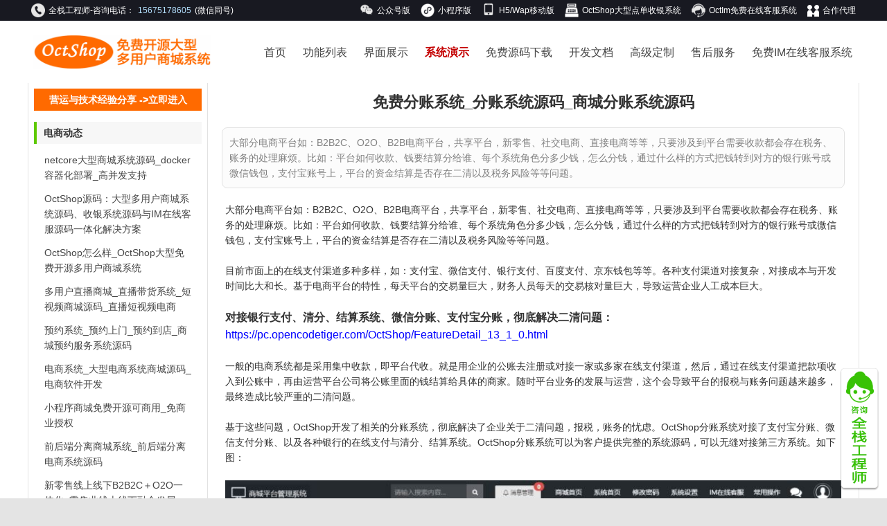

--- FILE ---
content_type: text/html; charset=utf-8
request_url: https://pc.opencodetiger.com/OctShop/TechOperDetail_890063.html
body_size: 23083
content:


<!DOCTYPE html>

<html>
<head>
    <!--
         <meta name="viewport" content="width=device-width initial-scale="1" />
     viewport是网页默认的宽度和高度，上面这行代码的意思是，网页宽度默认等于屏幕宽度（width=device-width），
     原始缩放比例（initial-scale=1）为1.0，即网页初始大小占屏幕面积的100%。 user-scalable=no  不允许缩放网页 -->
    <meta name="viewport" content="width=1200,user-scalable=yes" initial-scale="1" />
    <title>免费分账系统_分账系统源码_商城分账系统源码_OctShop免费开源大型多用户商城系统</title>
    <link href="../Assets/Lib/AmazeUI-2.7.2/css/amazeui.min.css" rel="stylesheet" />
    <link href="../Assets/Css/PublicCss.css" rel="stylesheet" />
    <link href="../Assets/Css/PublicCssPage.css" rel="stylesheet" />
    <link href="../Assets/Css/OctShop/TechOperDetail.css" rel="stylesheet" />

    <script src="../Assets/Lib/jquery-2.2.2.min.js"></script>
    <script src="../Assets/Lib/AmazeUI-2.7.2/js/amazeui.min.js"></script>
    <script src="../Assets/Lib/DialogWinDrag/DialogWinDrag.js"></script>
    <script src="../Assets/Lib/AlertConfirmWin/AlertConfirmWin.js"></script>
    <script src="../Assets/Lib/PublicTool.js"></script>
    <script src="../Assets/Lib/AdminFrame/AdminPagePublic.js"></script>


</head>
<body>


    <!--顶部条-->
    <div class="main-top-bar">
        <div class="top-bar-content">
            <div class="top-bar-left">
                <img src="../Assets/Imgs/Icon/cpy_tel.png" />全栈工程师-咨询电话：<a style="color:#B4E0FF;" href="tel:15675178605">15675178605</a> (微信同号)
            </div>
            <div class="top-bar-right">
                <a href="javascript:openClientScanWin()">
                    <img src="../Assets/Imgs/Icon/cpy_weixin.png" />公众号版
                </a>
                <a href="javascript:openClientScanWin()">
                    <img src="../Assets/Imgs/Icon/cpy_mini.png" />小程序版
                </a>
                <a href="javascript:openClientScanWin()">
                    <img src="../Assets/Imgs/Icon/cpy_mobile.png" style="height:17px; margin-top:-3px;" />H5/Wap移动版
                </a>
                <a href="//pc.opencodetiger.com/Cashier">
                    <img src="../Assets/Imgs/Icon/cpy_cas.png" />OctShop大型点单收银系统
                </a>
                <a href="//impc.opencodetiger.com">
                    <img src="../Assets/Imgs/Icon/cpy_kf.png" />OctIm免费在线客服系统
                </a>
                <a href="../OctShop/AgencyTeam">
                    <img src="../Assets/Imgs/Icon/cpy_hz.png" style="width:17px; height:17px;" />合作代理
                </a>
            </div>
        </div>
    </div>

    <!--导航条-->
    <div class="main-nav">
        <div class="main-nav-content">
            <div class="main-nav-left">
                <a href="//pc.opencodetiger.com"><img src="../Assets/Imgs/pc_logo.png" />
                    </a>
            </div>
            <div class="main-nav-right">
                <a href="//pc.opencodetiger.com">
                    首页
                </a>
                <a href="../OctShop/FeatureList">
                    功能列表
                </a>
                <a href="../OctShop/UiShow">
                    界面展示
                </a>
                <a href="../OctShop/SystemDemo">
                    <b style="color: #C40000">系统演示</b>
                </a>
                <a href="../OctShop/SourceDown">
                    免费源码下载
                </a>
                <a href="../OctShop/DevelopDoc">
                    开发文档
                </a>
                <a href="../OctShop/CustomDevelop">
                    高级定制
                </a>
                <a href="../OctShop/AfterSale">
                    售后服务
                </a>
                <a href="//impc.opencodetiger.com" style="padding-right:10px;">
                    免费IM在线客服系统
                </a>
            </div>
        </div>
    </div>

    <!--Logo区域
    <div class="main-logo">
        <div class="main-logo-content">
            <img src="../Assets/Imgs/logo_01.png" />
        </div>
    </div>-->
    <!--开发文档内容区域-->
    <div class="develop-doc-content" style="overflow:hidden;">

        <!--左边导航-->
        <div class="develop-nav-content">
            <div class="develop-nav-left" id="DevelpNavLeft" data-am-sticky>
                <ul class="develop-nav-ul">

                    <li>
                        <a href="../OctShop/TechOper">
                            <div class="nav-first-title enter-tech-oper">
                                营运与技术经验分享 ->立即进入
                            </div>
                        </a>
                    </li>
                    <li> <div class="nav-first-title">电商动态 </div> <ul class="develop-nav-sub-ul"><li><a href="../OctShop/TechOperDetail_800059.html">netcore大型商城系统源码_docker容器化部署_高并发支持</a></li><li><a href="../OctShop/TechOperDetail_1190267.html">OctShop源码：大型多用户商城系统源码、收银系统源码与IM在线客服源码一体化解决方案</a></li><li><a href="../OctShop/TechOperDetail_1180214.html">OctShop怎么样_OctShop大型免费开源多用户商城系统</a></li><li><a href="../OctShop/FeatureDetail_1010094_1_0.html">多用户直播商城_直播带货系统_短视频商城源码_直播短视频电商</a></li><li><a href="../OctShop/FeatureDetail_1060079_1_0.html">预约系统_预约上门_预约到店_商城预约服务系统源码</a></li><li><a href="../OctShop/TechOperDetail_1040079.html">电商系统_大型电商系统商城源码_电商软件开发</a></li><li><a href="../OctShop/TechOperDetail_930064.html">小程序商城免费开源可商用_免商业授权</a></li><li><a href="../OctShop/TechOperDetail_720059.html">前后端分离商城系统_前后端分离电商系统源码</a></li><li><a href="../OctShop/TechOperDetail_240023.html">新零售线上线下B2B2C＋O2O一体化_零售业线上线下融合发展</a></li><li><a href="../OctShop/TechOperDetail_580033.html">OctShop商城系统跨平台版正式免费开放</a></li> </ul></li><li> <div class="nav-first-title">运营技巧 </div> <ul class="develop-nav-sub-ul"><li><a href="../OctShop/TechOperDetail_830060.html">支付宝分账_分账系统</a></li><li><a href="../OctShop/TechOperDetail_830059.html">微信分账_微信支付分账</a></li><li><a href="../OctShop/TechOperDetail_320024.html">小程序分销系统多少钱_分销小程序商城</a></li><li><a href="../OctShop/TechOperDetail_330023.html">微商城分销系统哪个好用_微商城分销系统排名</a></li><li><a href="../OctShop/TechOperDetail_310023.html">h5商城和小程序商城的区别</a></li><li><a href="../OctShop/TechOperDetail_420023.html">积分商城系统架构图，积分商城系统设计</a></li><li><a href="../OctShop/TechOperDetail_250023.html">分销系统商城小程序_分销系统商城</a></li><li><a href="../OctShop/TechOperDetail_140023.html">免费开源商城系统源码可商用_小程序商城源码_大型专业级商城系统</a></li><li><a href="../OctShop/TechOperDetail_1000079.html">小程序开发商城多少钱_源码能免费_小程序商城源码</a></li><li><a href="../OctShop/TechOperDetail_360025.html">积分商城系统_积分商城系统开发多少钱_积分商城开发</a></li> </ul></li><li> <div class="nav-first-title">技术分享 </div> <ul class="develop-nav-sub-ul"><li><a href="../OctShop/TechOperDetail_670041.html">o2o系统开发哪家好_o2o系统哪个好</a></li><li><a href="../OctShop/TechOperDetail_280023.html">手机商城系统源码_手机商城系统开发流程图</a></li><li><a href="../OctShop/TechOperDetail_220023.html">网店系统源码_网店系统开发_网店系统管理</a></li><li><a href="../OctShop/TechOperDetail_150023.html">微信商城源码_商城源代码_商城源码下载_大型优质源码</a></li><li><a href="../OctShop/TechOperDetail_130025.html">多店铺商城系统源码_多商户商城系统源码_免费开源</a></li><li><a href="../OctShop/TechOperDetail_110023.html">微商城下载安装_微商城模板_微商城APP</a></li><li><a href="../OctShop/TechOperDetail_100023.html">微商城怎么开通需要多少钱</a></li><li><a href="../OctShop/TechOperDetail_90023.html">多语言商城源码_支持Java,C＃,PHP,OC,Swift,JavaScript,Flutter等</a></li><li><a href="../OctShop/TechOperDetail_80024.html">手机商城_手机商城APP_手机商城系统多少钱_搭建开发注意事项</a></li><li><a href="../OctShop/TechOperDetail_160025.html">跨境电商系统_做跨境电商网站_外贸网站建设_免费开源</a></li> </ul></li>
                    
                </ul>
                <div style="height: 150px;"></div>
            </div>
        </div>


        <!--右侧表单主体内容-->
        <div class="develop-content-right" id="DevelopContentRight" style="padding:10px; padding-top: 0px;">

            <div class="main-content-right">


                <div class="article-title">
                    <h1 style="font-size: 22px;">免费分账系统_分账系统源码_商城分账系统源码</h1>
                </div>
                <div class="article-sketch">
                    大部分电商平台如：B2B2C、O2O、B2B电商平台，共享平台，新零售、社交电商、直接电商等等，只要涉及到平台需要收款都会存在税务、账务的处理麻烦。比如：平台如何收款、钱要结算分给谁、每个系统角色分多少钱，怎么分钱，通过什么样的方式把钱转到对方的银行账号或微信钱包，支付宝账号上，平台的资金结算是否存在二清以及税务风险等等问题。
                </div>
                <div class="article-content">
                    大部分电商平台如：B2B2C、O2O、B2B电商平台，共享平台，新零售、社交电商、直接电商等等，只要涉及到平台需要收款都会存在税务、账务的处理麻烦。比如：平台如何收款、钱要结算分给谁、每个系统角色分多少钱，怎么分钱，通过什么样的方式把钱转到对方的银行账号或微信钱包，支付宝账号上，平台的资金结算是否存在二清以及税务风险等等问题。<br />
<br />
目前市面上的在线支付渠道多种多样，如：支付宝、微信支付、银行支付、百度支付、京东钱包等等。各种支付渠道对接复杂，对接成本与开发时间比大和长。基于电商平台的特性，每天平台的交易量巨大，财务人员每天的交易核对量巨大，导致运营企业人工成本巨大。<br />
<br />
<strong><span style="font-size:16px;">对接银行支付、清分、结算系统、微信分账、支付宝分账，彻底解决二清问题：</span></strong><a href="https://pc.opencodetiger.com/OctShop/FeatureDetail_13_1_0.html" target="_blank" style="color:blue;"><span style="font-size:16px;">https://pc.opencodetiger.com/OctShop/FeatureDetail_13_1_0.html</span></a><br />
<br />
一般的电商系统都是采用集中收款，即平台代收。就是用企业的公账去注册或对接一家或多家在线支付渠道，然后，通过在线支付渠道把款项收入到公账中，再由运营平台公司将公账里面的钱结算给具体的商家。随时平台业务的发展与运营，这个会导致平台的报税与账务问题越来越多，最终造成比较严重的二清问题。<br />
<br />
基于这些问题，OctShop开发了相关的分账系统，彻底解决了企业关于二清问题，报税，账务的忧虑。OctShop分账系统对接了支付宝分账、微信支付分账、以及各种银行的在线支付与清分、结算系统。OctShop分账系统可以为客户提供完整的系统源码，可以无缝对接第三方系统。<span style="white-space:normal;">如下图：<br />
</span><br />
<div style="clear:both;width:100%;padding:0;margin:0;">
	<img src="//pc.opencodetiger.com/Upload/ArtDescImgs/art_202304070812194110.png" style="clear:both;width:100%;padding:0;margin:0;" /> 
</div>
<h1>
	一、分账系统是否可以免费
</h1>
对于软件系统“免费”，总是能够吸引很多创业型老板的神经，让很多客户和用户情不自禁的尝试。一般在电商平台这个行业，运营企业为了提高支付结算清算的效率以及规避“二清”风险，往往会选择使用分账系统来解决这些问题，分账系统也是一个成本较低，效率很高的解决方案，特别是直接使用现成的分账系统，只要提交相应的申请资料通过审核后就可以开通使用。但对于很多刚起步，资金不足，业务量没有上来的初创型电商平台来讲，支撑不了分账系统的费用，只能寻求免费的分账业务系统。<br />
<h1>
	二、分账系统源码、商城分账系统源码
</h1>
OctShop商城分账系统是基于源码自主研发的系统，不是SAAS模板系统，OctShop商城分账系统可以为客户提供源码，根据客户的要求可对系统所有功能进行修改与定制，可以无缝对接任何的第三方系统。整个商城与分账系统都可以私有化独立部署到客户指定的服务器上，数据安全完全自己把控。<br />
<br />
OctShop分账系统与商城的分润分红分销系统紧密相连，如：买家在商城平台订购商品下单，调用在线支付支付款项，如：支付宝支付、微信支付、银行支付等等，根据买家选择的在线支付渠道不同，分账系统就会自动选择不同渠道的分账方式将款项结算给商家，并根据商城系统的分润分红分销机制，对于要取得分润返佣的对象进行分账结算，将分佣款项直接打入用户的支付宝账号或微信钱包或是银行卡。款项打入的账号可以是个人账号，个体工商户，企业账号等等。商城平台的分润分佣分销机制有：平台抽佣分账、用户分销商品分账、用户推广会员分账、用户推广店铺分账、店铺推广用户分账，用户默认分账等等。<br />
<br />
平台或商家可以自由设置订单的默认分账对象，即每一个订单都需要分账给的对象账号，这个分账比例可以由平台或商家自由设置。这就给了分账系统很大的分账自由度。对于已经支付成功或已分账的订单，平台、买家都可以发起退款、退分账的请示。退款和退分账的钱可以原路返回给买家或商家。而这些分账功能都与商城系统紧密无疑的对接在一起了，实现了傻瓜式的操作分账系统功能。<br />
<br />
<div style="clear:both;width:100%;padding:0;margin:0;">
	<img src="//pc.opencodetiger.com/Upload/ArtDescImgs/art_202304070812352010.png" style="clear:both;width:100%;padding:0;margin:0;" /> 
</div>
<br />
对于OctShop分账系统与商城系统的其他功能，请访问演示平台如：<a href="https://pc.opencodetiger.com/OctShop/SystemDemo" target="_blank" style="color:blue;">https://pc.opencodetiger.com/OctShop/SystemDemo</a><br />
<br />
系统演示：买家端：http://h5.opencodetiger.cn&nbsp; &nbsp;商家端：http://shop.opencodetiger.cn/ 平台端：http://cms.opencodetiger.cn<br />
<br />
具体的源码下载与系统搭建请联系OctShop全栈工程师，也可单击右下OctShop全栈工程师在线客服。<br />
<br />
<br />
<br />
                </div>
                

            </div>


        </div>


    </div>




    <!--页脚内容-->
    <div class="footer-main">

        <div class="footer-top">
            <div class="footer-top-content">

                <div class="footer-top-item">
                    <div>
                        <img src="../Assets/Imgs/Icon/cpy_24hour.png" />
                    </div>
                    <div>
                        <b>7*24</b><br />
                        全天24小时响应服务请求
                    </div>
                </div>

                <div class="footer-top-item">
                    <div>
                        <img src="../Assets/Imgs/Icon/cpy_js.png" />
                    </div>
                    <div>
                        <b>技术创新突破</b><br />
                        十多年积累,数十项技术突破
                    </div>
                </div>

                <div class="footer-top-item">
                    <div>
                        <img src="../Assets/Imgs/Icon/cpy_yfsl.png" />
                    </div>
                    <div>
                        <b>自主研发实力</b><br />
                        所有系统均为自主研发
                    </div>
                </div>

                <div class="footer-top-item">
                    <div>
                        <img src="../Assets/Imgs/Icon/cpy_opencode.png" />
                    </div>
                    <div>
                        <b>
                            免费开源
                        </b><br />
                        免费提供各系统源码下载
                    </div>
                </div>


                <div class="footer-top-item">
                    <div>
                        <img src="../Assets/Imgs/Icon/cpy_level.png" />
                    </div>
                    <div>
                        <b>升级更新快速</b><br />
                        专业研发团队保驾护航,更新速度赶快。
                    </div>
                </div>

            </div>
        </div>


        <div class="footer-mid">
            <div class="footer-mid-content">
                <div class="footer-mid-item">
                    <img src="../Assets/Imgs/Icon/cpy_tel.png" />咨询电话：<a style="color:#B4E0FF;" href="tel:15675178605">15675178605</a>
                </div>
                <div class="footer-mid-item">
                    <img src="../Assets/Imgs/Icon/cpy_wxwhite.png" />咨询微信：<a href="javascript:void(0)">15675178605</a>
                </div>
                <div class="footer-mid-item">
                    <img src="../Assets/Imgs/Icon/cpy_qqwhite.png" />咨询QQ：<a href="javascript:void(0)">1508322946</a>
                </div>
                <div class="footer-mid-item">
                    <img src="../Assets/Imgs/Icon/cpy_kfwhite.png" />在线客服：<a href="javascript:showVisitorChatWin_IMThird()" class="a-kf-white">立即咨询</a>
                </div>
            </div>

            <div class="visit-wap-version" style="width: 950px;padding-left: 300px;">
                <a href="//m.opencodetiger.com">访问移动版 https://m.OpenCodeTiger.com</a>
            </div>


        </div>


        <div class="footer-bottom">
            <div class="footer-bottom-content">
                <div>
                    Copyright © 2010-2026 OpenCodeTiger 版权所有 <b>免费开源大型商城系统，OctShop开源商城系统，B2B2C+O2O大型专业级一体化商城系统</b><br /><a href="https://beian.miit.gov.cn" style="color:white;" target="_blank">ICP备案：湘ICP备2022021298号-2</a>，<a target='_blank' href='http://www.beian.gov.cn/portal/registerSystemInfo?recordcode=43012102000842' style='color:white'><img src='https://www.opencodetiger.com/Assets/Imgs/gabei.png' /> 湘公网安备 43012102000842号</a>，<a href="https://pc.opencodetiger.com/OctShop/TechOperDetail_890060.html" style="color:white;text-decoration:underline;" target="_blank"><b>OctShop开源商城系统->计算机软件著作权证书</b></a>
                </div>
                <div>
                    联系地址： 中国（湖南）自由贸易试验区长沙片区会展区块黄兴镇学园路3号施柏阁大观酒店105号-325，公司官网：<a href='https://www.opencodetiger.com' style='color:white' target='_blank'>长沙开源虎软件科技有限公司</a>
                </div>
            </div>
        </div>

        <!--标签,关键字-->
        <div class="label-key-word" style="width: 950px; height:0px; margin: 0 auto; margin-left: 480px;">
            免费开源大型商城系统、微商城、微信商城、微信商城系统、商城系统、商城源码、小程序商城、多用户商城系统、跨境电商、网店系统、网上开店、手机商城、手机商城系统、网络商城、分销系统、新零售模式、分销商城系统、网上商城系统、三级分销系统、购物系统、网上购物系统、免费商城系统、电子商务系统、积分商城、微店、电商平台、商城建设、商城网站建设、电商网站建设、电商小程序、聚合支付、社区商城、b2b网站、b2c网站、b2c电子商务、b2b2c、o2o模式、o2o平台、社交电商、移动电商、团购程序、拼团系统、长沙商城开发、长沙小程序商城、长沙软件开发
        </div>


    </div>




    <!--===========窗口区域==============-->
    <div class="client-scan-win" id="ClientScanWin" style="display:none;">
        <div class="client-scan-main">

            <div class="client-pub-scan">
                <img src="../Assets/Imgs/wxscan_pub.png" /><br />
                公众号版
                <br />&nbsp;
            </div>

            <div class="client-mini-scan">
                <img src="../Assets/Imgs/wxscan_octshop.jpg" /><br />
                小程序版
                <br />&nbsp;
            </div>

            <div class="client-h5-scan">
                <img src="../Assets/Imgs/wxscan_h5.png" /><br />
                H5/Wap移动版<br /><span style="font-size:12px;">http://m.opencodetiger.com/</span>
            </div>

        </div>
    </div>


    <!--在线客服代码-->
    <script src="//im.opencodetiger.cn/Assets/Js/EnterThird/VisitorEnterPC.js?sv=66&winw=60&winh=180&ShopUserID=66666666666666666&BuyerUserID=0&BuyerNick=empty&BuyerHeaderImg=empty&VisitorMemo=empty&VisitType=Official&MobileNum=15675178605&IsShowTitleHeader=false&TopTitle=全栈工程师为您服务&TopAHref=empty&ShowItemHeaderImgUrl=//im.opencodetiger.cn/Assets/Imgs/Icon/ThirdEnter/service_header.png&ShowTitle=全栈工程师为您服务&ShowTitleSub=连接全栈工程师成功，现在可以咨询聊天啦！"></script>


	<!--百度站点统计-->
	<script>
		var _hmt = _hmt || [];
		(function() {
		  var hm = document.createElement("script");
		  hm.src = "https://hm.baidu.com/hm.js?2fc91a98c663cc03db85d67d57bb88be";
		  var s = document.getElementsByTagName("script")[0];
		  s.parentNode.insertBefore(hm, s);
		})();
	</script>



</body>
</html>


--- FILE ---
content_type: text/css
request_url: https://pc.opencodetiger.com/Assets/Css/PublicCss.css
body_size: 8271
content:
/*==============公共样式================*/
html, body {
    margin: 0;
    padding: 0;
    font-size: 12px;
    background: #F7F7F7;
}

ul, dl {
    list-style: none;
    margin: 0;
    padding: 0;
}

    ul li, dl, dt, dd {
        list-style: none;
        margin: 0;
        padding: 0;
    }

a, a:hover, a:visited {
    text-decoration: none;
    color: #444;
}

body input {
    outline: none;
}

body textarea {
    outline: none;
}


/*-------滚动条样式---------*/

body::-webkit-scrollbar { /*滚动条整体样式*/
    width: 6px; /*高宽分别对应横竖滚动条的尺寸*/
    height: 1px;
}

body::-webkit-scrollbar-thumb { /*滚动条里面小方块*/
    border-radius: 10px;
    /* -webkit-box-shadow: inset 0 0 5px rgba(0,0,0,0.2);*/
    background: #C3C4C6;
}

body::-webkit-scrollbar-track { /*滚动条里面轨道*/
    /*  -webkit-box-shadow: inset 0 0 5px rgba(0,0,0,0.2);*/
    border-radius: 10px;
    background: #EDEDED;
}



/*-------表格-----------*/
table {
    table-layout: fixed;
    border-collapse: collapse;
    word-wrap: break-word;
    word-break: break-all;
    width: 100%;
}

.table-content table tr td {
    padding: 2px;
    border: #E5E5E5 1px solid;
    text-align: center;
    font-size: 12px;
}

.table-content table .headertr {
    color: #005089;
    background: #CEEDFF;
    font-weight: bold;
    font-size: 14px;
}

.table-content table tr td span {
    color: #0089ED;
    display: inline-block;
    padding: 2px;
    font-size: 12px;
}

.table-content table tr td .click-span, .table-content table tr td a {
    cursor: pointer;
    color: blue;
}

    .table-content table tr td a:hover, .table-content table tr td .click-span:hover {
        color: Red;
        text-decoration: underline;
    }


.table-content table tr td b {
    color: Red;
    font-weight: normal;
}
/*表单中的按钮 */
.table-content table tr td [type=button] {
    border: none;
    color: white;
    background: #0083E5;
    padding: 2px 8px;
    border-radius: 4px;
    cursor: pointer;
    font-size: 12px;
    margin-right: 8px;
    -webkit-appearance: none;
    margin: 2px;
}

/*===========================PC端======================*/
/*主体内容div*/
.oct-main {
    width: 100%;
    overflow: hidden;
    margin: 0 auto;
    padding: 0;
    clear: both;
}
/*===========================移动端======================*/
/*-----头部----*/
.oct-header {
    position: fixed;
    top: 0;
    left: 0;
    display: flex;
    padding: 10px;
    justify-content: space-between;
    border-bottom: 1px solid #F0F0F0;
    overflow: hidden;
    padding-bottom: 0;
    width: 100%;
    height: 40px;
    z-index: 10;
    background: #ffffff;
    overflow: hidden;
}

    .oct-header img {
        width: 22px;
        height: 22px;
    }

.oct-header-mid {
    display: flex;
    justify-content: center;
    font-size: 14px;
}

    .oct-header-mid div {
        font-size: 14px;
        font-weight: bold;
        color: #333333;
        padding: 10px;
        padding-top: 0;
        cursor: pointer;
        margin-left: 10px;
        margin-right: 10px;
    }

.header-tab-current {
    border-bottom: 2px solid #FF0000;
}

.oct-header-mid b {
    display: block;
}

.oct-header .header-icon-my {
    width: 27px;
    height: 27px;
    margin-top: -3px;
}


/*子标题*/
.oct-header-sub {
    position: fixed;
    top: 40px;
    left: 0;
    display: flex;
    justify-content: space-around;
    padding: 5px 0;
    overflow: hidden;
    background: #ffffff;
    width: 100%;
    z-index: 10;
    font-size: 14px;
}

    .oct-header-sub a {
        color: #444;
    }
    /*子标题*/
    .oct-header-sub .oct-header-sub-curren-a {
        color: Red;
    }


/*主体内容*/
.oct-content {
    margin-top: 50px;
    height: 1%;
}
/*子页脚*/
.oct-footer-sub {
    clear: both;
    width: 100%;
    position: fixed;
    bottom: 53px;
    left: 0;
    background: white;
    display: flex;
    align-items: center;
    justify-content: space-between;
    overflow: hidden;
}
/*页脚*/
.oct-footer {
    position: fixed;
    bottom: 0;
    left: 0;
    display: flex;
    justify-content: space-between;
    overflow: hidden;
    width: 100%;
    z-index: 10;
    background: #ffffff;
    overflow: hidden;
}

    .oct-footer a {
        display: block;
        text-align: center;
        width: 200px;
        padding: 5px 0;
        justify-content: center;
        position: relative;
    }

        .oct-footer a img {
            width: 22px;
            height: 22px;
            display: block;
            margin: 0 auto;
        }

        .oct-footer a .badge-div {
            position: absolute;
            top: 2px;
            right: 8px;
            width: 15px;
            height: 15px;
            background: #fe0000;
            color: white;
            border-radius: 10px;
            font-size: 10px;
        }

        .oct-footer a.btn-scart, .oct-footer a.btn-order {
            width: 250px;
            display: flex;
            align-items: center;
            background: #FEA700;
            color: white;
            font-size: 14px;
            font-weight: bold;
        }

        .oct-footer a.btn-scart {
            background: #FEA700;
            margin-left: 10px;
            padding-left: 10px;
            padding-right: 10px;
        }

        .oct-footer a.btn-order {
            background: #FD3F0F;
        }

    .oct-footer .nav-current {
        color: #D62B2B;
    }
/*主体内容*/
.oct-content {
    overflow: hidden;
}


/*区域样式*/
.oct-section {
    background: white;
    padding: 6px;
    margin-top: 6px;
}




/*------------数据分页----------*/

/*-点我加载更多*/
.up-pull-loading {
    padding: 5px;
    border-left: none;
    border-right: none;
    background: white;
    cursor: pointer;
    text-align: center;
    font-size: 10px;
    color: #ff6a00;
    margin-bottom: 5px;
    margin-top: -20px;
}

    .up-pull-loading:hover {
        background: #FFEDD1;
    }




/*每页询问的关键字与标签*/
.label-key-word {
    text-align: center;
    padding: 10px;
    overflow: hidden;
    padding-bottom: 0;
}

/*Logo的大小*/
.main-nav-content .main-nav-left img {
    height: 50px;
}

/*---------官网其他入口窗口---------*/
.client-scan-main {
    display: flex;
    align-items: center;
    justify-content: space-evenly;
}

    .client-scan-main div {
        text-align: center;
        font-size: 18px;
        font-weight: bold;
        padding: 20px 0;
    }

        .client-scan-main div img {
            width: 200px;
            height: 200px;
            border-radius: 10px;
            margin: 10px;
        }


.bottom-copyright-bottom .copyright-visit-pc:after, .bottom-copyright-bottom .copyright-visit-pc, .bottom-copyright-bottom .copyright-visit-pc:focus, .bottom-copyright-bottom .copyright-visit-pc:visited {
    color: white;
}
.bottom-copyright-bottom .copyright-visit-pc{
    color:white;
}
.bottom-copyright-bottom{
    color:white;
}

.visit-wap-version{
    display:flex;
    justify-content:center;
    align-items:center;
    margin: 0 auto;
}
    .visit-wap-version a {
        padding: 10px 50px;
        background: #2E3136;
        color:white;
        border-radius: 10px;
        display:block;
        margin-bottom:5px;
    }




/*表格信息操作区与分页*/
.table-exe-div {
    margin-top: 10px;
}

.table-btn-bottom button {
    background: white;
    font-size: 10px;
    padding: 5px 8px;
    margin-bottom: 3px;
}

.table-exe-btn {
    margin-bottom: 10px;
}
/*数据分页条*/
.am-pagination {
    padding: 0;
    margin: 0;
}
    .am-pagination span{
        width: 45px;
    }
    .page-go-text {
        padding: 6px 2px;
        width: 45px;
        font-size: 12px;
        color: #0E90D2;
        text-align: center;
        border: 1px solid #DDDDDD;
        margin-right: 4px;
        display: block;
        height: 28px;
        font-size: 16px;
        width: 100px;
        height: 38px
    }




--- FILE ---
content_type: text/css
request_url: https://pc.opencodetiger.com/Assets/Css/OctShop/TechOperDetail.css
body_size: 3334
content:
/*===================技术与运营文章详情======================*/


body {
    background: white;
    padding: 0;
    margin: 0;
}

.main-logo-content img {
    width: 1200px;
    height: 180px;
}

/*开发文档内容区域*/
.develop-doc-content {
    width: 1200px;
    overflow: hidden;
    display: flex;
    align-content: space-between;
    background: white;
    margin: 0 auto;
    font-size: 14px;
}

.develop-nav-content {
    width: 330px;
}

/*左边内容*/
.develop-nav-left {
    width: 260px;
    height:100%;
    overflow-x: hidden;
    overflow-y: auto;
    text-align: left;
    border-left: 1px solid #e2e2e2;
    border-right: 1px solid #e2e2e2;
    border-bottom: 1px solid #e2e2e2;
    background: white;
}

    /*-------滚动条样式---------*/
    .develop-nav-left::-webkit-scrollbar { /*滚动条整体样式*/
        width: 6px; /*高宽分别对应横竖滚动条的尺寸*/
        height: 1px;
    }

    .develop-nav-left::-webkit-scrollbar-thumb { /*滚动条里面小方块*/
        border-radius: 10px;
        /* -webkit-box-shadow: inset 0 0 5px rgba(0,0,0,0.2);*/
        background: #C3C4C6;
    }

    .develop-nav-left::-webkit-scrollbar-track { /*滚动条里面轨道*/
        /*  -webkit-box-shadow: inset 0 0 5px rgba(0,0,0,0.2);*/
        border-radius: 10px;
        background: #EDEDED;
    }




.develop-nav-ul, .develop-nav-sub-ul {
    padding: 0;
    margin: 0;
}

    .develop-nav-ul li {
        font-size: 14px;
        padding: 8px;
    }

.nav-first-title {
    border-left: 4px solid #5FC900;
    padding-left: 10px;
    padding: 5px 10px;
    background: #f7f7f7;
    font-weight: bold;
}

.develop-nav-sub-ul {
    padding-top: 6px;
}

    .develop-nav-sub-ul li {
        padding: 6px 15px;
        cursor: pointer;
    }

        .develop-nav-sub-ul li:hover {
            background: #FFF0E5;
        }

.develop-sub-current {
    background: #FF6A00;
    color: white;
}

.develop-nav-sub-ul li.develop-sub-current:hover {
    background: #FF6A00;
    color: white;
}

.develop-sub-current a {
    color: white;
}
/*右边内容*/
.develop-content-right {
    width: 100%;
    overflow: hidden;
    text-align: left;
    border-right: 1px solid #e2e2e2;
    border-bottom: 1px solid #e2e2e2;
}

.main-content-right {
    padding: 10px;
    font-size: 12px;
}
/*.develop-content-right iframe {
    width: 100%;
    overflow: hidden;
}
*/

/*==================开发文档 - 页脚======================*/
.footer-top-content {
    padding-left: 270px;
}

.footer-mid-content {
    padding-left: 300px;
}

.footer-bottom-content {
    padding-left: 260px;
}


/*列表内容区重定义*/
.enter-tech-oper {
    cursor: pointer;
    background: #FF6A00;
    color: white;
    border: none;
    text-align: center;
}
.enter-tech-oper:hover{
    text-decoration:underline;
}
/*文章内容*/
.article-title{
    text-align:center;
    font-weight:bold;
    font-size: 18px;
}
.article-sketch {
    padding: 10px;
    border: 1px solid #e2e2e2;
    margin-top: 15px;
    margin-bottom: 15px;
    border-radius: 8px;
    color: gray;
    font-size: 14px;
    background: #FCFCFC;
}
.develop-content-right .main-content-right .article-content {
    font-size: 14px;
    overflow: hidden;
    padding: 5px;
    clear: both;
}
.develop-content-right .main-content-right .article-content img{
    width: 100%;
}

--- FILE ---
content_type: text/css
request_url: https://pc.opencodetiger.com/Assets/Lib/DialogWinDrag/DialogWinDrag.css
body_size: 3034
content:
/*========================= 可以被拖动的Dialog窗口===============================*/
#dragWinDiv, #dragCustomWinDiv {
    width: 600px;
    top: 100px;
    left: 200px;
    position: absolute;
    padding: 0;
    padding-top: 5px;
    overflow: hidden;
    background: white;
    overflow: hidden;
    clear: both;
    box-shadow: 0px 0px 2px #b5b5b5;
    border-radius: 5px;
    color: #333333;
    z-index: 100;
}
/*------标题-----------*/
#dragWinTitle, #dragCustomWinTitle {
    padding: 5px 10px;
    color: #FFF;
    overflow: hidden;
    clear: both;
    cursor: move;
    color: #333333;
    text-align: center;
    font-size: 16px;
    margin: 0 auto;
}
/*兼容ie6*/
* html #dragWinTitle, * html #dragCustomWinTitle {
    text-align: center;
    font-size: 16px;
}

#winTitleSpan, #winCloseSpan, #winCustomTitleSpan{
    display: block;
    float: left;
}

#winTitleSpan, #winCustomTitleSpan {
    font-size: 14px;
    font-weight: bold;
    margin: 0 auto;
    width: 100%;
    overflow: hidden;
}

#winCloseSpan{
    background: #E0E0E0;
    padding: 1px 6px;
    cursor: pointer;
    float: right;
    color: #B70000;
}

    #winCloseSpan:hover {
        background: #FFFFCA;
        color: #804040;
    }
/*--------------内容区域----------------*/
#dragWinContent, #dragCustomWinContent {
    background: #FFF;
    padding: 10px;
    padding-top: 0px;
}
/*---兼容IE6----*/
* html #dragCustomWinContent {
    /*height: 305px;*/
}
/*--兼容IE7---*/
* + html #dragCustomWinContent {
    /*height: 304px;*/
}
/*--兼容FireFox--*/
@-moz-document url-prefix() {
    #dragCustomWinContent {
        /*height: 300px;*/
    }
}
/*--------------按钮区域--------------*/
#dragWinBtnList {
    padding: 0;
    margin: 0;
    border-top: 1px solid #E0E0E0;
    overflow: hidden;
    clear: both;
}

#btnDialogWinOk, #btnDialogWinCancel {
    border: none;
    background: white;
    font-size: 14px;
    cursor: pointer;
    color: #7d7d7d;
    -webkit-appearance: none;
    width: 49.8%;
    text-align: center;
    float: left;
    padding: 10px 0;
    margin: 0 auto;
    overflow: hidden;
}

#btnDialogWinOk {
    border-left: 1px solid #E0E0E0;
}

    #btnDialogWinOk:hover {
        background: #f2f2f2;
    }


.toast-dialog-win-main {
    position: absolute;
    top: 10px;
    left: 200px;
    overflow: auto;
    border-radius: 15px;
    font-size: 14px;
    z-index: 1000;
    background: black;
    color: white;
    padding: 8px 15px;
    opacity: 0.6;
    filter: alpha(opacity=60);
}


/********完全自定义的拖动窗口********/
#dragCustomWinDiv {
    clear: both;
    overflow: hidden;
}

#dragCustomWinTitle {
    text-align: left;
    clear: both;
    overflow: hidden;
    background: #F5F5F5;
    margin-top: -5px;
}


#winCustomTitleSpan, #winCustomCloseSpan {
    color: #666666;
    float: left;
    width: 85%;
}
    #winCustomTitleSpan{
        font-size: 15px;
        padding-top: 5px;
    }

#winCustomCloseSpan {
    float: right;
    clear: right;
    width: 8%;
    text-align: right;
    cursor: pointer;
    font-size: 20px;
}



--- FILE ---
content_type: text/css
request_url: https://pc.opencodetiger.com/Assets/Lib/AlertConfirmWin/AlertConfirmWin.css
body_size: 6844
content:

body{
    padding: 0;
    margin: 0;
}

.alert-confirm-win {
    background: #ffffff;
    width: 300px;
    position: absolute;
    top: 60px;
    left: 20px;
    overflow: hidden;
    border-radius: 10px;
    font-size: 14px;
    z-index: 10;
    border: 1px solid #ebebeb;
}

.alert-confirm-title {
    font-size: 16px;
    font-weight: bold;
    text-align: center;
    padding: 15px;
}

.alert-confirm-content {
    color: gray;
    padding: 10px;
    padding-bottom: 20px;
    padding-top: 0;
    text-align: center;
    line-height: 150%;
    overflow: hidden;
}

.alert-confirm-btn {
    clear: both;
    border-top: 1px solid #ebebeb;
}

    .alert-confirm-btn div {
        float: left;
        text-align: center;
        width: 49%;
        font-size: 16px;
        cursor: pointer;
        padding: 10px 0;
    }

    .alert-confirm-btn .alert-confirm-btn-ok {
        border-left: 1px solid #ebebeb;
    }






.toast-win-main {
    position: absolute;
    top: 10px;
    left: 200px;
    overflow: auto;
    border-radius: 15px;
    font-size: 14px;
    z-index: 1000;
    background: black;
    color: white;
    padding: 8px 15px;
    opacity: 0.6;
    filter: alpha(opacity=60);
}



/*.toast-win-main {
    position: absolute;
    top: 10px;
    left: 200px;
    overflow: auto;
    border-radius: 15px;
    font-size: 14px;
    z-index: 900000;
    background: black;
    color: white;
    padding: 8px 15px;
    opacity: 0.6;
    filter: alpha(opacity=60);
}*/



.confirm-html-main {
    position: absolute;
    left: 200px;
    top: 100px;
    width: 300px;
    background: white;
    overflow: hidden;
    clear: both;
    box-shadow: 0px 0px 2px #b5b5b5;
    border-radius: 5px;
    color: #333333;
    z-index: 100;
}

.confirm-content-title {
    padding: 5px;
    text-align: center;
    font-size: 16px;
    padding-top: 10px;
}

.confirm-content-html {
    font-size: 14px;
    overflow: hidden;
    padding: 10px 15px;
    padding-bottom: 15px;
}

.confirm-btn-list {
    clear: both;
    overflow: hidden;
    width: 100%;
    border-top: 1px solid #d5d5d5;
}

.confirm-content-btn-cancel {
    float: left;
    width: 49%;
    text-align: center;
    padding: 8px 0;
    border-right: 1px solid #d5d5d5;
    cursor: pointer;
    font-size: 14px;
}

.confirm-content-btn-ok {
    float: right;
    width: 50%;
    text-align: center;
    padding: 8px 0;
    cursor: pointer;
    font-size: 14px;
}

/*--------------ActionSheet 窗口部分-------------*/
.action-sheet-win {
    position: absolute;
    left: 0;
    bottom: 0;
    width: 100%;
    background: white;
    overflow: hidden;
    clear: both;
    box-shadow: 0px 0px 2px #b5b5b5;
    border-radius: 5px;
    border-bottom-left-radius: 0;
    border-bottom-right-radius: 0;
    color: #333333;
    z-index: 100;
    margin: 0;
    padding: 0;
}

.action-sheet-content {
    background: white;
    padding: 8px;
    overflow: hidden;
}

.action-sheet-btn {
    border-top: 1px solid #eeeeee;
    clear: both;
    background: white;
}

.action-sheet-btn-cancel, .action-sheet-btn-Ok {
    float: left;
    width: 50%;
    text-align: center;
    padding-top: 10px;
    padding-bottom: 10px;
    background: white;
    cursor: pointer;
    overflow: hidden;
    font-size: 16px;
}

.action-sheet-btn-Ok {
    width: 49.5%;
    border-left: 1px solid #eeeeee;
}



/**-----------加载窗口 第一个样式-------------*/
.loading-win-content {
    width: 140px;
    padding: 30px;
    overflow: hidden;
    background: #000000;
    border-radius: 20px;
    z-index: 1000;
}

.loading-win-2 {
    margin: 0 auto;
    width: 60px;
    height: 60px;
    position: relative;
}

.container1 > div, .container2 > div, .container3 > div {
    width: 16px;
    height: 16px;
    background-color: #ebebeb; /**这里是圆圈的颜色*/
    border-radius: 100%;
    position: absolute;
    -webkit-animation: bouncedelay 1.2s infinite ease-in-out;
    animation: bouncedelay 1.2s infinite ease-in-out;
    -webkit-animation-fill-mode: both;
    animation-fill-mode: both;
}

.loading-win-2 .spinner-container {
    position: absolute;
    width: 100%;
    height: 100%;
}

.container2 {
    -webkit-transform: rotateZ(45deg);
    transform: rotateZ(45deg);
}

.container3 {
    -webkit-transform: rotateZ(90deg);
    transform: rotateZ(90deg);
}

.circle1 {
    top: 0;
    left: 0;
}

.circle2 {
    top: 0;
    right: 0;
}

.circle3 {
    right: 0;
    bottom: 0;
}

.circle4 {
    left: 0;
    bottom: 0;
}

.container2 .circle1 {
    -webkit-animation-delay: -1.1s;
    animation-delay: -1.1s;
}

.container3 .circle1 {
    -webkit-animation-delay: -1.0s;
    animation-delay: -1.0s;
}

.container1 .circle2 {
    -webkit-animation-delay: -0.9s;
    animation-delay: -0.9s;
}

.container2 .circle2 {
    -webkit-animation-delay: -0.8s;
    animation-delay: -0.8s;
}

.container3 .circle2 {
    -webkit-animation-delay: -0.7s;
    animation-delay: -0.7s;
}

.container1 .circle3 {
    -webkit-animation-delay: -0.6s;
    animation-delay: -0.6s;
}

.container2 .circle3 {
    -webkit-animation-delay: -0.5s;
    animation-delay: -0.5s;
}

.container3 .circle3 {
    -webkit-animation-delay: -0.4s;
    animation-delay: -0.4s;
}

.container1 .circle4 {
    -webkit-animation-delay: -0.3s;
    animation-delay: -0.3s;
}

.container2 .circle4 {
    -webkit-animation-delay: -0.2s;
    animation-delay: -0.2s;
}

.container3 .circle4 {
    -webkit-animation-delay: -0.1s;
    animation-delay: -0.1s;
}

@-webkit-keyframes bouncedelay {
    0%, 80%, 100% {
        -webkit-transform: scale(0.0)
    }

    40% {
        -webkit-transform: scale(1.0)
    }
}

@keyframes bouncedelay {
    0%, 80%, 100% {
        transform: scale(0.0);
        -webkit-transform: scale(0.0);
    }

    40% {
        transform: scale(1.0);
        -webkit-transform: scale(1.0);
    }
}

/*************** PopImgWin 弹出窗口 ******************/
.popimg-win-main {
    bottom: 0px;
    left: 0px;
    position: absolute;
    padding: 0;
    margin: 0 auto;
    overflow: hidden;
    clear: both;
    color: #333333;
    z-index: 100;
    width: 100%;
}
.popimg-win-content {
    overflow: hidden;
    text-align: center;
    margin: 0 auto;
    display:flex;
    flex-direction:column;
    align-items:center;
    justify-content:center;
    overflow:hidden;
 }
.popimg-win-content img{
    border-radius: 5px;
    margin: 0 auto;
}
/*关闭按钮*/
.popimg-win-close{
    width: 30px;
    height: 30px;
    margin: 0 auto;
    margin-top: 20px;
    border: 1px solid white;
    text-align:center;
    border-radius: 20px;
    font-size: 18px;
    color:white;
    cursor:pointer;
    
}


--- FILE ---
content_type: application/javascript
request_url: https://pc.opencodetiger.com/Assets/Lib/AdminFrame/AdminPagePublic.js
body_size: 2043
content:
/*================= Iframe 公共脚本 ==================*/


/************** 公共变量与配置参数 ***************/



/*************** 初始化 *********************/
$(function () {

    //初始化页脚内容
    initFooterContent();

    //是否显示到顶部的 按钮
    showGoToTopBtn();

});



/********************* 自定义函数 *********************/


/**
 * 是否显示到顶部的 按钮
 * */
function showGoToTopBtn() {
    var _isShow = hasScrolled();
    //console.log(_isShow);
    //有滚动条
    if (_isShow) {
        $(".go-page-top").show();

        $('.go-page-top').click(function () {

            document.body.scrollTop = document.documentElement.scrollTop = 0;
            console.log("执行了到顶部的");

         });
    }
    else {
        $(".go-page-top").hide();
    }


}

/**
 * 判断标签是否有滚动条
 */
function hasScrolled() {
    return document.body.scrollHeight > (window.innerHeight || document.documentElement.clientHeight);
}

/**
 * 初始化页脚内容
 * */
function initFooterContent() {

    var _date = new Date();
    var _year = _date.getFullYear();
    $(".year-span-footer").text(_year);

    var myJsVal = "";    myJsVal += "    <div class=\"page-footer am-cf am-nbfc\">";    myJsVal += "        版权所有@2016-" + _year;    myJsVal += "    <\/div>";    myJsVal += "    <div class=\"go-page-top\" data-am-smooth-scroll>";    myJsVal += "        <i class=\"go-page-top-icon am-icon-arrow-up\"><\/i>";    myJsVal += "    <\/div>";
    $(".main").after(myJsVal);
}


/**
 * 将两个对象拼接在一起 如：var object1 = {"UserID":"huang"}; var object2={"Pwd":"1111"}  --> {"UserID":"huang","Pwd":"1111"}
 * @param {any} object 被拼接的object对象
 * @param {any} objectAdd 要添加进去的object对象
 * @returns  返回值:返回拼接后的Object
 */
function pushTwoObject(object, objectAdd) {
    var data = object
    data.push = function (o) {
        //如果o是object  
        if (typeof (o) == 'object') for (var p in o) this[p] = o[p];
    };

    var data1 = objectAdd;

    data.push(data1)

    //alert(data.UserID + "|" + data1.Pwd);
    return data;
}




--- FILE ---
content_type: application/javascript
request_url: https://pc.opencodetiger.com/Assets/Lib/AlertConfirmWin/AlertConfirmWin.js
body_size: 59066
content:
// =============自定义弹出的Alert,Comfirm,Toast,loadingWin, ActionSheet的Win窗口============= //


/*
--------初始化----------
*/
$(function () {

    //-----加载Css样式表----//
    loadCssFile("../Assets/Lib/AlertConfirmWin/AlertConfirmWin.css");


    //弹出Alert窗口
    //alertWinCb("带回调的Alert窗口！", function () {

    //    alertWin("窗口第二次弹出", 200, "", 60);

    //});
    //alertWinWidth("指定宽度的Alert窗口", "200","","", 100);
    //confirmWin("确认窗口内容", function () {
    //    //alert("确认成功!");
    //    alertWin("确认成功!");
    //});

    //confirmWinCCb("可确认与取消的Confirm窗口", function () {
    //    toastWin("确认成功!");
    //}, function () {
    //    toastWin("取消成功!");
    //});

    //toastWin("提示成功");
    //toastWinCb("关闭提示回调", function () {
    //    toastWinNoClose("关闭成功!");

    //    //closeToastWin();
    //});

    //自定义内容的Confirm窗口
    //confirmHtmlWin("自定义Confirm窗口标题", "<div style=\"font-size: 20px; color: red;height:200px\">内容区域</div>", function () {


    //    //toastWin("确定回调");
    //    toastWinToDiv("确定回调", "ConfirmHtmlMain");


    //},
    //    function () {

    //        toastWin("取消回调");

    //    });

    //actionSheetWin("<div style=\"height: 300px;\">你好吗？</div>", function () {
    //    toastWinToDiv("ActionSheet回调成功", "ActionSheetWin");
    //});
    //构造ActionSheet窗口 HTML代码
    //buildActionSheetHtmlWin("<div style=\"height: 300px;\">你好吗？</div>",1000);

    //弹出加载窗口
    //loadingWinStyle();
    //buildLoadingHtmlWin(1000);

    //closeLoadingWin();
});

/**
 * ----- 加载Css文件 方法 -----
 * @param pHrefPath Css文件的路径 
 * */
function loadCssFile(pHrefPath) {
    var head = document.getElementsByTagName('head')[0];
    var link = document.createElement('link');
    link.href = pHrefPath;
    link.rel = 'stylesheet';
    link.type = 'text/css';
    head.appendChild(link)
}

/**
 * --------弹出Alert窗口--------
 * @param {any} pWinContent 提示内容
 * @param {any} pZIndex 窗口层次 [可选]
 * @param {any} pMaskLayerDivID 遮罩层标签ID [可选]
 * @param {any} pMaskLayerOpacity 遮罩层透明度 [可选]
 */
function alertWin(pWinContent, pZIndex, pMaskLayerDivID, pMaskLayerOpacity) {

    //移除之前弹出的标签
    closeAlertConfirmWin(pMaskLayerDivID);

    //构造Html显示代码, 并添加到Body中去
    buildHtmlAlertConfirmWin("提示信息", pWinContent, false, "", pMaskLayerDivID, pMaskLayerOpacity, pZIndex);

    //确定按钮事件
    $("#BtnAlertConfirmWinOk").on("click", function () {

        //关闭窗口
        closeAlertConfirmWin(pMaskLayerDivID);

    });
}
/**
 * -------弹出Alert窗口 带自定义标题-------
 * @param {any} pWinTitle 窗口标题
 * @param {any} pWinContent 提示内容
 * @param {any} pZIndex 窗口层次 [可选]
 * @param {any} pMaskLayerDivID 遮罩层标签ID [可选]
 * @param {any} pMaskLayerOpacity 遮罩层透明度 [可选]
 */
function alertWinTitle(pWinTitle, pWinContent, pZIndex, pMaskLayerDivID, pMaskLayerOpacity) {

    //移除之前弹出的窗口
    closeAlertConfirmWin(pMaskLayerDivID);

    //构造Html显示代码, 并添加到Body中去
    buildHtmlAlertConfirmWin(pWinTitle, pWinContent, false, "", pMaskLayerDivID, pMaskLayerOpacity, pZIndex);

    //确定按钮事件
    $("#BtnAlertConfirmWinOk").on("click", function () {

        //关闭窗口
        closeAlertConfirmWin(pMaskLayerDivID);

    });
}

/**
 * ------弹出Alert窗口 指定窗口宽度 ---------
 * @param {any} pWinContent 提示内容
 * @param {any} pWinWidth 指定的窗口宽度
 * @param {any} pZIndex 窗口层次 [可选]
 * @param {any} pMaskLayerDivID 遮罩层标签ID [可选]
 * @param {any} pMaskLayerOpacity 遮罩层透明度 [可选]
 */
function alertWinWidth(pWinContent, pWinWidth, pZIndex, pMaskLayerDivID, pMaskLayerOpacity) {
    //移除之前弹出的窗口
    closeAlertConfirmWin(pMaskLayerDivID);

    //构造Html显示代码, 并添加到Body中去
    buildHtmlAlertConfirmWin("提示信息", pWinContent, false, pWinWidth, pMaskLayerDivID, pMaskLayerOpacity, pZIndex);

    //构造Html显示代码, 并添加到Body中去
    //buildHtmlAlertConfirmWin("提示信息", pWinContent, false, pWinWidth);

    //确定按钮事件
    $("#BtnAlertConfirmWinOk").on("click", function () {

        //关闭窗口
        closeAlertConfirmWin(pMaskLayerDivID);

    });
}

/**
 * ------弹出Alert窗口 带回调--------
 * @param {any} pWinContent 提示内容
 * @param {any} pCallBackOk  确认回调函数
 * @param {any} pZIndex 窗口层次 [可选]
 * @param {any} pMaskLayerDivID 遮罩层标签ID [可选]
 * @param {any} pMaskLayerOpacity 遮罩层透明度 [可选]
 */
function alertWinCb(pWinContent, pCallBackOk, pZIndex, pMaskLayerDivID, pMaskLayerOpacity) {

    //移除之前弹出的标签
    closeAlertConfirmWin(pMaskLayerDivID);

    //构造Html显示代码, 并添加到Body中去
    buildHtmlAlertConfirmWin("提示信息", pWinContent, false, "", pMaskLayerDivID, pMaskLayerOpacity, pZIndex);

    //构造Html显示代码, 并添加到Body中去
    //buildHtmlAlertConfirmWin("提示信息", pWinContent, false, "");

    //确定按钮事件
    $("#BtnAlertConfirmWinOk").on("click", function () {

        //关闭窗口
        closeAlertConfirmWin(pMaskLayerDivID);

        pCallBackOk();

    });
}

/**
 * -----弹出Alert窗口 带回调 指定窗口宽度------
 * @param {any} pWinContent 提示内容
 * @param {any} pCallBackOk 确认回调函数
 * @param {any} pWinWidth 指定的窗口宽度 [可选]
 * @param {any} pZIndex 窗口层次 [可选]
 * @param {any} pMaskLayerDivID 遮罩层标签ID [可选]
 * @param {any} pMaskLayerOpacity 遮罩层透明度 [可选]
 */
function alertWinCbWidth(pWinContent, pCallBackOk, pWinWidth, pZIndex, pMaskLayerDivID, pMaskLayerOpacity) {

    //移除之前弹出的窗口
    closeAlertConfirmWin(pMaskLayerDivID);

    //构造Html显示代码, 并添加到Body中去
    buildHtmlAlertConfirmWin("提示信息", pWinContent, false, pWinWidth, pMaskLayerDivID, pMaskLayerOpacity, pZIndex);

    //构造Html显示代码, 并添加到Body中去
    //buildHtmlAlertConfirmWin("提示信息", pWinContent, false, pWinWidth);

    //确定按钮事件
    $("#BtnAlertConfirmWinOk").on("click", function () {

        //关闭窗口
        closeAlertConfirmWin(pMaskLayerDivID);

        pCallBackOk();

    });
}



/**
 * ------- 弹出确认窗口 -------
 * @param {any} pWinContent 提示内容
 * @param {any} pCallBackOk 确认回调函数
 * @param {any} pZIndex 窗口层次 [可选]
 * @param {any} pMaskLayerDivID 遮罩层标签ID [可选]
 * @param {any} pMaskLayerOpacity 遮罩层透明度 [可选]
 */
function confirmWin(pWinContent, pCallBackOk, pZIndex, pMaskLayerDivID, pMaskLayerOpacity) {
    //移除之前弹出的窗口
    closeAlertConfirmWin(pMaskLayerDivID);

    //构造Html显示代码, 并添加到Body中去
    buildHtmlAlertConfirmWin("提示信息", pWinContent, true, undefined, pMaskLayerDivID, pMaskLayerOpacity, pZIndex);

    ////构造Html显示代码, 并添加到Body中去
    //buildHtmlAlertConfirmWin("确认提示", pWinContent, true, "");

    //确定按钮事件
    $("#BtnAlertConfirmWinOk").on("click", function () {

        //关闭窗口
        closeAlertConfirmWin(pMaskLayerDivID);

        pCallBackOk();

    });

    //取消按钮事件
    $("#BtnAlertConfirmWinCancel").on("click", function () {

        //关闭窗口
        closeAlertConfirmWin(pMaskLayerDivID);

    });
}


/**
 * ------- 弹出确认窗口 带指定窗口宽度-------
 * @param {any} pWinContent 提示内容
 * @param {any} pCallBackOk 确认回调函数
 * @param {any} pWinWidth 窗口的宽度
 * @param {any} pZIndex 窗口层次 [可选]
 * @param {any} pMaskLayerDivID 遮罩层标签ID [可选]
 * @param {any} pMaskLayerOpacity 遮罩层透明度 [可选]
 */
function confirmWinWidth(pWinContent, pCallBackOk, pWinWidth, pZIndex, pMaskLayerDivID, pMaskLayerOpacity) {
    //移除之前弹出的窗口
    closeAlertConfirmWin(pMaskLayerDivID);

    //构造Html显示代码, 并添加到Body中去
    buildHtmlAlertConfirmWin("确认提示", pWinContent, true, pWinWidth, pMaskLayerDivID, pMaskLayerOpacity, pZIndex);

    //构造Html显示代码, 并添加到Body中去
    //buildHtmlAlertConfirmWin("确认提示", pWinContent, true, pWinWidth);

    //确定按钮事件
    $("#BtnAlertConfirmWinOk").on("click", function () {

        //关闭窗口
        closeAlertConfirmWin(pMaskLayerDivID);

        pCallBackOk();
    });

    //取消按钮事件
    $("#BtnAlertConfirmWinCancel").on("click", function () {

        //关闭窗口
        closeAlertConfirmWin(pMaskLayerDivID);

    });
}




/**
 * ------- 弹出确认窗口 带取消回调函数-------
 * @param {any} pWinContent 提示内容
 * @param {any} pCallBackOk 确认回调函数
 * @param {any} pCallBackCancel 取消回调函数
 * @param {any} pZIndex 窗口层次 [可选]
 * @param {any} pMaskLayerDivID 遮罩层标签ID [可选]
 * @param {any} pMaskLayerOpacity 遮罩层透明度 [可选]
 */
function confirmWinCCb(pWinContent, pCallBackOk, pCallBackCancel, pZIndex, pMaskLayerDivID, pMaskLayerOpacity) {
    //移除之前弹出的窗口
    closeAlertConfirmWin(pMaskLayerDivID);

    //构造Html显示代码, 并添加到Body中去
    buildHtmlAlertConfirmWin("确认提示", pWinContent, true, undefined, pMaskLayerDivID, pMaskLayerOpacity, pZIndex);

    //构造Html显示代码, 并添加到Body中去
    //buildHtmlAlertConfirmWin("确认提示", pWinContent, true, "");

    //确定按钮事件
    $("#BtnAlertConfirmWinOk").on("click", function () {

        //关闭窗口
        closeAlertConfirmWin(pMaskLayerDivID);

        //确定回调函数
        pCallBackOk();


    });

    //取消按钮事件
    $("#BtnAlertConfirmWinCancel").on("click", function () {

        //关闭窗口
        closeAlertConfirmWin(pMaskLayerDivID);
        //取消回调函数
        pCallBackCancel();


    });

}


/**
 * ------- 弹出确认窗口 带取消回调函数 指定窗口宽度-------
 * @param {any} pWinContent 提示内容
 * @param {any} pCallBackOk 确认回调函数
 * @param {any} pCallBackCancel 取消回调函数
 * @param {any} pWinWidth 窗口宽度
 * @param {any} pZIndex 窗口层次 [可选]
 * @param {any} pMaskLayerDivID 遮罩层标签ID [可选]
 * @param {any} pMaskLayerOpacity 遮罩层透明度 [可选]
 */
function confirmWinCCb(pWinContent, pCallBackOk, pCallBackCancel, pWinWidth, pZIndex, pMaskLayerDivID, pMaskLayerOpacity) {
    //移除之前弹出的窗口
    closeAlertConfirmWin(pMaskLayerDivID);

    //构造Html显示代码, 并添加到Body中去
    buildHtmlAlertConfirmWin("确认提示", pWinContent, true, pWinWidth, pMaskLayerDivID, pMaskLayerOpacity, pZIndex);
    //构造Html显示代码, 并添加到Body中去
    //buildHtmlAlertConfirmWin("确认提示", pWinContent, true, pWinWidth);

    //确定按钮事件
    $("#BtnAlertConfirmWinOk").on("click", function () {

        //关闭窗口
        closeAlertConfirmWin(pMaskLayerDivID);
        //确定回调函数
        pCallBackOk();

    });

    //取消按钮事件
    $("#BtnAlertConfirmWinCancel").on("click", function () {

        //关闭窗口
        closeAlertConfirmWin(pMaskLayerDivID);
        //取消回调函数
        pCallBackCancel();

    });

}


/*
*---------- 关闭窗口 -----------
* @param pMaskLayerDivID 遮罩层ID
*/
function closeAlertConfirmWin(pMaskLayerDivID) {
    if (pMaskLayerDivID == undefined || pMaskLayerDivID == "") {
        pMaskLayerDivID = "DailogWinMaskLayer";
    }

    $("#" + pMaskLayerDivID + "").hide();
    $("#AlertConfirmWinDiv").hide();

    //移除遮罩层
    $("div").remove("#" + pMaskLayerDivID + "");
    //移除Dialog窗口代码
    $("div").remove("#AlertConfirmWinDiv");
    //移除样式代码
    //$("style").remove("style[title=winDialogStyleCss]");
}

/*
------------构造Html显示代码,并添加到Body中去-------------
@ pWinTitle 窗口标题
@ pWinContent 窗口提示内容
@ pIsShowCancelBtn 是否显示取消按钮 [true / false]
@ pWinWidth  窗口宽度，可以为空，  为空时自动适应
@ pMaskLayerDivID 遮罩层Div的ID
@ pMaskLayerOpacity 遮罩透明度
@ pZIndex 窗口层次 1个数值
*/
function buildHtmlAlertConfirmWin(pWinTitle, pWinContent, pIsShowCancelBtn, pWinWidth, pMaskLayerDivID, pMaskLayerOpacity, pZIndex) {

    if (pZIndex == undefined || pZIndex == "") {
        pZIndex = 10;
    }
    //console.log("pWinTitle=" + pWinTitle + " | pWinContent=" + pWinContent);

    var myJsVal = "";
    myJsVal += "<div class=\"alert-confirm-win\" id=\"AlertConfirmWinDiv\">";
    myJsVal += "        <div class=\"alert-confirm-title\">";
    myJsVal += "" + pWinTitle + "";
    myJsVal += "        <\/div>";
    myJsVal += "        <div class=\"alert-confirm-content\">";
    myJsVal += "" + pWinContent + "";
    myJsVal += "        <\/div>";

    myJsVal += "        <div class=\"alert-confirm-btn\">";

    if (pIsShowCancelBtn == true) {
        myJsVal += "            <div id=\"BtnAlertConfirmWinCancel\">";
        myJsVal += "                取消";
        myJsVal += "            <\/div>";
        myJsVal += "            <div class=\"alert-confirm-btn-ok\" id=\"BtnAlertConfirmWinOk\">";
        myJsVal += "                确定";
        myJsVal += "            <\/div>";
    }
    else {
        myJsVal += "            <div class=\"alert-confirm-btn-ok\" style=\"width:100%;border:none;\" id=\"BtnAlertConfirmWinOk\">";
        myJsVal += "                确定";
        myJsVal += "            <\/div>";
    }


    myJsVal += "        <\/div>";
    myJsVal += "    <\/div>";

    //设置窗口层次 必须在Append之前设置层次
    $(".alert-confirm-win").css("z-index", parseInt(pZIndex) + parseInt(1));

    //myJsVal += "    <style type=\"text\/css\" title=\"winDialogStyleCss\">";
    //myJsVal += "        .alert-confirm-win {";
    //myJsVal += "            background: #ffffff;";
    //myJsVal += "            width: 300px;";
    //myJsVal += "            position: absolute;";
    //myJsVal += "            top: 60px;";
    //myJsVal += "            left: 20px;";
    //myJsVal += "            overflow: hidden;";
    //myJsVal += "            border-radius: 10px;";
    //myJsVal += "            font-size: 14px;";
    //myJsVal += "            z-index: 900000;";
    //myJsVal += "            border: 1px solid #ebebeb;";
    //myJsVal += "        }";
    //myJsVal += "        .alert-confirm-title {";
    //myJsVal += "            font-size: 16px;";
    //myJsVal += "            font-weight: bold;";
    //myJsVal += "            text-align: center;";
    //myJsVal += "            padding: 15px;";
    //myJsVal += "        }";
    //myJsVal += "        .alert-confirm-content {";
    //myJsVal += "            color: gray;";
    //myJsVal += "            padding: 10px;";
    //myJsVal += "            padding-bottom: 20px;";
    //myJsVal += "            padding-top: 0;";
    //myJsVal += "            text-align: center;";
    //myJsVal += "            line-height: 150%;";
    //myJsVal += "            overflow: hidden;";
    //myJsVal += "        }";
    //myJsVal += "        .alert-confirm-btn {";
    //myJsVal += "            clear: both;";
    //myJsVal += "            border-top: 1px solid #ebebeb;";
    //myJsVal += "        }";
    //myJsVal += "            .alert-confirm-btn div {";
    //myJsVal += "                float: left;";
    //myJsVal += "                text-align: center;";
    //myJsVal += "                width: 49%;";
    //myJsVal += "                font-size: 16px;";
    //myJsVal += "                cursor: pointer;";
    //myJsVal += "                padding: 10px 0;";
    //myJsVal += "            }";
    //myJsVal += "            .alert-confirm-btn .alert-confirm-btn-ok {";
    //myJsVal += "                border-left: 1px solid #ebebeb;";
    //myJsVal += "            }";
    //myJsVal += "    <\/style>";

    //将代码插入到body标签中
    $("body").append(myJsVal);




    //--------------对窗口进行样式或属性调整---------------//

    var _widthWin = $(window).width() - 40;
    if (pWinWidth != undefined) {
        if (pWinWidth != "") {
            _widthWin = parseFloat(pWinWidth);
        }
    }

    var _heightWin = $(window).height() / 2;


    //设置窗口的宽度
    $(".alert-confirm-win").width(_widthWin);

    //窗口居中显示
    alignCenterWin(pWinWidth);

    //创建透明遮罩层
    createMaskLayer(pMaskLayerOpacity, pMaskLayerDivID, pZIndex);


}

//----------窗口居中显示----------//
//@ pWinWidth  窗口宽度，可以为空，  为空时自动适应
function alignCenterWin() {
    $(window).resize(function () {

        $(".alert-confirm-win").css({
            position: 'absolute',
            left: ($(window).width() - $(".alert-confirm-win").outerWidth()) / 2,
            top: ($(window).height() - $(".alert-confirm-win").outerHeight()) / 2 + $(document).scrollTop()
        });
    });
    //重设窗口尺寸
    $(window).resize();
}

/*-----------创建透明遮罩层-------------
@ pOpacityNum 透明度 [1-100 ]
@ pMaskLayerDivID 遮罩层的Div的ID
@ pZIndex 遮罩层次
*/
function createMaskLayer(pOpacityNum, pMaskLayerDivID, pZIndex) {

    if (pOpacityNum == undefined || pOpacityNum == "") {
        pOpacityNum = 40;
    }
    if (pMaskLayerDivID == undefined || pMaskLayerDivID == "") {
        pMaskLayerDivID = "DailogWinMaskLayer";
    }
    if (pZIndex == undefined || pZIndex == "") {
        pZIndex = 1;
    }

    //console.log("createMaskLayer,pZIndex=" + pZIndex);

    var _maskLayerDiv = "<div id=\"" + pMaskLayerDivID + "\">   </div>";

    //设置层次 必须在Append之前
    $("#" + pMaskLayerDivID + "").css("z-index", pZIndex);

    //将遮罩层添加到body中去
    $("body").append(_maskLayerDiv);

    //设置布局方式和位置
    $("#" + pMaskLayerDivID + "").css("position", "absolute");
    $("#" + pMaskLayerDivID + "").css("top", "0px");
    $("#" + pMaskLayerDivID + "").css("left", "0px");

    //设置宽高
    $("#" + pMaskLayerDivID + "").css("width", $(document).outerWidth(true));
    $("#" + pMaskLayerDivID + "").css("height", $(document).outerHeight(true));
    //设置背景色
    $("#" + pMaskLayerDivID + "").css("background", "#000000");

    //设置透明度
    try {

        $("#" + pMaskLayerDivID + "").css("opacity", pOpacityNum / 100);
        $("#" + pMaskLayerDivID + "").css("filter", "alpha(opacity=" + pOpacityNum + ")");

    } catch (e) { };

    //if ($.support.opacity == true) {
    //    $("#" + pMaskLayerDivID + "").css("opacity", pOpacityNum / 100);
    //}
    //else {
    //    $("#" + pMaskLayerDivID + "").css("filter", "alpha(opacity=" + pOpacityNum + ")");
    //}
}

/**
 * ----创建透明遮罩层 指定插入Div层-----
 * @param pMaskLayerAppendDivID 插入遮罩层Div的ID
 * @param {any} pOpacityNum 透明度
 * @param {any} pMaskLayerDivID 遮罩层DIV的ID
 * @param {any} pZIndex 层次
 */
function createMaskLayerToDivID(pMaskLayerAppendDivID, pOpacityNum, pMaskLayerDivID, pZIndex) {

    if (pOpacityNum == undefined || pOpacityNum == "") {
        pOpacityNum = 40;
    }
    if (pMaskLayerDivID == undefined || pMaskLayerDivID == "") {
        pMaskLayerDivID = "DailogWinMaskLayerToDiv";
    }
    if (pZIndex == undefined || pZIndex == "") {
        pZIndex = 1;
    }

    //console.log("createMaskLayer,pZIndex=" + pZIndex);

    var _maskLayerDiv = "<div id=\"" + pMaskLayerDivID + "\">  </div>";

    //设置层次 必须在Append之前
    $("#" + pMaskLayerDivID + "").css("z-index", pZIndex);

    //将遮罩层添加到body中去
    $("#" + pMaskLayerAppendDivID + "").append(_maskLayerDiv);

    //设置布局方式和位置
    $("#" + pMaskLayerDivID + "").css("position", "absolute");
    $("#" + pMaskLayerDivID + "").css("top", "0px");
    $("#" + pMaskLayerDivID + "").css("left", "0px");

    //设置宽高
    $("#" + pMaskLayerDivID + "").css("width", $("#" + pMaskLayerAppendDivID).outerWidth(true));
    $("#" + pMaskLayerDivID + "").css("height", $("#" + pMaskLayerAppendDivID).outerHeight(true));
    //$("#" + pMaskLayerDivID + "").css("width", 500);
    //$("#" + pMaskLayerDivID + "").css("height", 500);
    //设置背景色
    $("#" + pMaskLayerDivID + "").css("background", "#000000");
    //设置透明度
    try {
        $("#" + pMaskLayerDivID + "").css("opacity", pOpacityNum / 100);
        $("#" + pMaskLayerDivID + "").css("filter", "alpha(opacity=" + pOpacityNum + ")");
    } catch (e) { };

    //if ($.support.opacity == true) {
    //    $("#" + pMaskLayerDivID + "").css("opacity", pOpacityNum / 100);
    //}
    //else {
    //    $("#" + pMaskLayerDivID + "").css("filter", "alpha(opacity=" + pOpacityNum + ")");
    //}
}



/*
------------------------ 定义可自动消失的Toast窗口 ---------------------
*/

/**
 * -----弹出Toast提示窗口-----
 * @param {any} pWinContent 提示的内容
 * @param {any} pCloseTime 延迟关闭的时间 毫秒单位 [可选]
 * @param {any} pZIndex 窗口层次 [可选]
 * @param {any} pMaskLayerDivID 遮罩层标签ID [可选]
 * @param {any} pMaskLayerOpacity 遮罩层透明度 1-100 [可选]
 * @param {any} pVerAlignType  垂直对齐方式 [top,center,bottom] [可选]
 * @param {any} pFontSize 字体大小  [14 , 15 ,16] [可选]
 * @param {any} pBgColor 背景颜色 [black , white] [可选]
 */
function toastWin(pWinContent, pCloseTime, pZIndex, pMaskLayerDivID, pMaskLayerOpacity, pVerAlignType, pFontSize, pBgColor) {

    //关闭之前的Toast窗口
    closeToastWin(pMaskLayerDivID);

    if (pCloseTime == undefined || pCloseTime == "") {
        pCloseTime = 1500;
    }

    //构建Toast的Html显示代码
    buildHtmlToastWin(pWinContent, undefined, pZIndex, pMaskLayerDivID, pMaskLayerOpacity, pVerAlignType, pCloseTime, pFontSize, pBgColor);

    //构建Toast的Html显示代码
    //buildHtmlToastWin(pWinContent, undefined, pVerAlignType, pCloseTime, pFontSize, pBgColor);
}



/**
 * -----弹出Toast提示窗口 带关闭回调-----
 * @param {any} pWinContent 提示的内容
 * @param {any} pCallBackClose 关闭回调函数
 * @param {any} pCloseTime 延迟关闭的时间 毫秒单位 [可选]
 * @param {any} pZIndex 窗口层次 [可选]
 * @param {any} pMaskLayerDivID 遮罩层标签ID [可选]
 * @param {any} pMaskLayerOpacity 遮罩层透明度 1-100 [可选]
 * @param {any} pVerAlignType  垂直对齐方式 [top,center,bottom] [可选]
 * @param {any} pFontSize 字体大小  [14 , 15 ,16] [可选]
 * @param {any} pBgColor 背景颜色 [black , white] [可选]
 */
function toastWinCb(pWinContent, pCallBackClose, pCloseTime, pZIndex, pMaskLayerDivID, pMaskLayerOpacity, pVerAlignType, pFontSize, pBgColor) {

    //关闭之前的Toast窗口
    closeToastWin(pMaskLayerDivID);

    if (pCloseTime == undefined) {
        pCloseTime = 1500;
    }

    //构建Toast的Html显示代码
    buildHtmlToastWin(pWinContent, pCallBackClose, pZIndex, pMaskLayerDivID, pMaskLayerOpacity, pVerAlignType, pCloseTime, pFontSize, pBgColor);

    //构建Toast的Html显示代码
    //buildHtmlToastWin(pWinContent, pCallBackClose, pVerAlignType, pCloseTime, pFontSize, pBgColor);

}


/**
 * -----弹出Toast提示窗口，不带回调，必须手动关闭窗口-----
 * @param {any} pWinContent 提示的内容
 * @param {any} pZIndex 窗口层次 [可选]
 * @param {any} pMaskLayerDivID 遮罩层标签ID [可选]
 * @param {any} pMaskLayerOpacity 遮罩层透明度 [可选]
 * @param {any} pVerAlignType  垂直对齐方式 [top,center,bottom] [可选]
 * @param {any} pFontSize 字体大小 [14 , 15 ,16] [可选]
 * @param {any} pBgColor 背景颜色 [black , white] [可选]
 */
function toastWinNoClose(pWinContent, pZIndex, pMaskLayerDivID, pMaskLayerOpacity, pVerAlignType, pFontSize, pBgColor) {
    //关闭之前的Toast窗口
    closeToastWin(pMaskLayerDivID);

    //构建Toast的Html显示代码
    buildHtmlToastWinNoClose(pWinContent, pZIndex, pMaskLayerDivID, pMaskLayerOpacity, pVerAlignType, pFontSize, pBgColor);
    //buildHtmlToastWinNoClose(pWinContent, pVerAlignType, pFontSize, pBgColor);

}

/**
 *  -----弹出Toast提示窗口,指定遮罩到具体Div上-----
 * @param {any} pWinContent 提示的内容
 * @param {any} pMaskLayerAppendDivID  指定遮罩到具体Div上的ID 一般是窗口的主体标签 [ConfirmHtmlMain]
 * @param {any} pZIndex 窗口层次 [可选]
 * @param {any} pMaskLayerDivID 遮罩层标签ID [可选]
 * @param {any} pMaskLayerOpacity 遮罩层透明度 [可选]
 * @param {any} pVerAlignType 垂直对齐方式 [top,center,bottom] [可选]
 * @param {any} pFontSize  字体大小 [14 , 15 ,16] [可选]
 * @param {any} pBgColor 背景颜色 [black , white] [可选]
 */
function toastWinToDiv(pWinContent, pMaskLayerAppendDivID, pZIndex, pMaskLayerDivID, pMaskLayerOpacity, pVerAlignType, pFontSize, pBgColor) {

    //构建Toast的Html显示代码
    buildHtmlToastWin(pWinContent, undefined, pZIndex, pMaskLayerDivID, pMaskLayerOpacity, pVerAlignType, undefined, pFontSize, pBgColor, pMaskLayerAppendDivID);

}

/**
 *  -----弹出Toast提示窗口,指定遮罩到具体Div上 并带关闭回调函数-----
 * @param {any} pWinContent 提示的内容
 * @param {any} pCallBackClose 关闭回调函数
 * @param {any} pMaskLayerAppendDivID  指定遮罩到具体Div上的ID 一般是窗口的主体标签 [ConfirmHtmlMain]
 * @param {any} pZIndex 窗口层次 [可选]
 * @param {any} pMaskLayerDivID 遮罩层标签ID [可选]
 * @param {any} pMaskLayerOpacity 遮罩层透明度 [可选]
 * @param {any} pVerAlignType 垂直对齐方式 [top,center,bottom] [可选]
 * @param {any} pFontSize  字体大小 [14 , 15 ,16] [可选]
 * @param {any} pBgColor 背景颜色 [black , white] [可选]
 */
function toastWinToDivCb(pWinContent, pCallBackClose, pMaskLayerAppendDivID, pZIndex, pMaskLayerDivID, pMaskLayerOpacity, pVerAlignType, pFontSize, pBgColor) {

    //构建Toast的Html显示代码
    buildHtmlToastWin(pWinContent, pCallBackClose, pZIndex, pMaskLayerDivID, pMaskLayerOpacity, pVerAlignType, undefined, pFontSize, pBgColor, pMaskLayerAppendDivID);

}



/**
 *----  构建Toast的Html显示代码 ---
 * @param {any} pWinContent 提示的内容
 * @param {any} pCallBackClose 关闭窗口回调函数
 * @param {any} pZIndex 窗口层次 [可选]
 * @param {any} pMaskLayerDivID 遮罩层标签ID [可选]
 * @param {any} pMaskLayerOpacity 遮罩层透明度 [可选]
 * @param {any} pVerAlignType  垂直对齐方式 [top,center,bottom]
 * @param {any} pCloseTime 关闭的延迟时间，以毫秒计算
 * @param {any} pFontSize 字体大小 [14 , 15 ,16]
 * @param {any} pBgColor 背景颜色 [black , white]
 */
function buildHtmlToastWin(pWinContent, pCallBackClose, pZIndex, pMaskLayerDivID, pMaskLayerOpacity, pVerAlignType, pCloseTime, pFontSize, pBgColor, pMaskLayerAppendDivID) {

    if (pFontSize == undefined || pFontSize == "") {
        pFontSize = 14;
    }
    if (pBgColor == undefined || pBgColor == "") {
        pBgColor = "black";
    }
    if (pCallBackClose == undefined || pCallBackClose == "") {
        pCallBackClose = function () { };
    }
    if (pZIndex == undefined || pZIndex == "") {
        pZIndex = 1000;
    }
    if (pMaskLayerDivID == undefined || pMaskLayerDivID == "") {
        pMaskLayerDivID = "ToastWinMaskLayerDivID";
    }
    if (pCloseTime == undefined || pCloseTime == "") {
        pCloseTime = 1500;
    }

    var myJsVal = "";
    //myJsVal += "<style type=\"text\/css\" title=\"winToastDialogStyleCss\">";
    //myJsVal += "        .toast-win-main {";
    //myJsVal += "            position: absolute;";
    //myJsVal += "            top: 10px;";
    //myJsVal += "            left: 200px;";
    //myJsVal += "            overflow: auto;";
    //myJsVal += "            border-radius: 15px;";
    //myJsVal += "            font-size: " + pFontSize + "px;";
    //myJsVal += "            z-index: 900000;";
    //myJsVal += "            background: " + pBgColor + ";";

    //if (pBgColor == "black") {
    //    myJsVal += "color: white;";
    //}
    //else {
    //    myJsVal += "color: black;";
    //}

    //myJsVal += "            padding: 8px 15px;";
    //myJsVal += "            opacity: 0.6;";
    //myJsVal += "            filter: alpha(opacity=60);";
    //myJsVal += "        }";
    //myJsVal += "    <\/style>";
    myJsVal += "    <div class=\"toast-win-main\">";
    myJsVal += "" + pWinContent + "";
    myJsVal += "    <\/div>";

    //设置窗口层次 必须在添加Append之前，否则无效
    $(".toast-win-main").css("z-index", parseInt(pZIndex) + parseInt(1));

    //将代码插入到body标签中
    $("body").append(myJsVal);

    //设置窗口的样式
    $(".toast-win-main").css("font-size", pFontSize);
    $(".toast-win-main").css("background", pBgColor);
    if (pBgColor == "black") {
        $(".toast-win-main").css("color", "white");
    }
    else {
        $(".toast-win-main").css("color", "black");
    }

    //必须在这里设置窗口的Left和position值 这样才不会出现窗口不能水平居中情况
    $(".toast-win-main").css({
        position: 'absolute',
        left: ($(window).width() - $(".toast-win-main").outerWidth()) / 2,
        //top: ($(window).height() - $(".toast-win-main").outerHeight()) / 2 + $(document).scrollTop()
    });

    //Toast窗口居中显示
    alignCenterToastWin(pVerAlignType);

    //指定遮罩的Div层
    if (pMaskLayerAppendDivID != undefined && pMaskLayerAppendDivID != "") {

        //创建透明遮罩层
        createMaskLayerToDivID(pMaskLayerAppendDivID, pMaskLayerOpacity, pMaskLayerDivID, pZIndex)

    }
    else { //这里不指定

        //创建透明遮罩层
        createMaskLayer(pMaskLayerOpacity, pMaskLayerDivID, pZIndex);

    }


    //关闭移除Toast窗口
    setTimeout(function () {

        closeToastWin(pMaskLayerDivID);

        //关闭回调
        pCallBackClose();

    }, pCloseTime);

    //水平居中方法
    alignCenterToastWinWidth();

}



/**
 * ----构建Toast的Html显示代码 不带自动关闭的，必须手动关闭---
 * @param {any} pWinContent 提示的内容
 * @param {any} pZIndex 窗口层次 [可选]
 * @param {any} pMaskLayerDivID 遮罩层标签ID [可选]
 * @param {any} pMaskLayerOpacity 遮罩层透明度 [可选]
 * @param {any} pVerAlignType  垂直对齐方式 [top,center,bottom]
 * @param {any} pFontSize 字体大小 [14 , 15 ,16]
 * @param {any} pBgColor 背景颜色 [black , white]
 */
function buildHtmlToastWinNoClose(pWinContent, pZIndex, pMaskLayerDivID, pMaskLayerOpacity, pVerAlignType, pFontSize, pBgColor) {

    if (pFontSize == undefined || pFontSize == "") {
        pFontSize = 14;
    }
    if (pBgColor == undefined || pBgColor == "") {
        pBgColor = "black";
    }
    if (pZIndex == undefined || pZIndex == "") {
        pZIndex = 1000;
    }
    if (pMaskLayerDivID == undefined || pMaskLayerDivID == "") {
        pMaskLayerDivID = "ToastWinMaskLayerDivID";
    }


    var myJsVal = "";
    //myJsVal += "<style type=\"text\/css\" title=\"winToastDialogStyleCss\">";
    //myJsVal += "        .toast-win-main {";
    //myJsVal += "            position: absolute;";
    //myJsVal += "            top: 10px;";
    //myJsVal += "            left: 200px;";
    //myJsVal += "            overflow: auto;";
    //myJsVal += "            border-radius: 15px;";
    //myJsVal += "            font-size: " + pFontSize + "px;";
    //myJsVal += "            z-index: 900000;";
    //myJsVal += "            background: " + pBgColor + ";";

    //if (pBgColor == "black") {
    //    myJsVal += "color: white;";
    //}
    //else {
    //    myJsVal += "color: black;";
    //}

    //myJsVal += "            padding: 8px 15px;";
    //myJsVal += "            opacity: 0.6;";
    //myJsVal += "            filter: alpha(opacity=60);";
    //myJsVal += "        }";
    //myJsVal += "    <\/style>";
    myJsVal += "    <div class=\"toast-win-main\">";
    myJsVal += "" + pWinContent + "";
    myJsVal += "    <\/div>";

    //设置窗口层次 必须在添加Append之前，否则无效
    $(".toast-win-main").css("z-index", parseInt(pZIndex) + parseInt(1));

    //将代码插入到body标签中
    $("body").append(myJsVal);

    //设置窗口的样式
    $(".toast-win-main").css("font-size", pFontSize);
    $(".toast-win-main").css("background", pBgColor);
    if (pBgColor == "black") {
        $(".toast-win-main").css("color", "white");
    }
    else {
        $(".toast-win-main").css("color", "black");
    }

    //必须在这里设置窗口的Left和position值 这样才不会出现窗口不能水平居中情况
    $(".toast-win-main").css({
        position: 'absolute',
        left: ($(window).width() - $(".toast-win-main").outerWidth()) / 2,
        //top: ($(window).height() - $(".toast-win-main").outerHeight()) / 2 + $(document).scrollTop()
    });

    //Toast窗口居中显示
    alignCenterToastWin(pVerAlignType);

    //创建透明遮罩层
    createMaskLayer(pMaskLayerOpacity, pMaskLayerDivID, pZIndex);

    //关闭移除Toast窗口
    //setTimeout(function () {

    //    closeToastWin();

    //    //关闭回调
    //    pCallBackClose();

    //}, pCloseTime);

    //水平居中方法
    alignCenterToastWinWidth();
}


//----------Toast窗口居中显示----------//
//@ pVerAlignType 可选 垂直对齐方式 [top,center,bottom]
function alignCenterToastWin(pVerAlignType) {

    if (pVerAlignType == undefined || pVerAlignType == "") {
        pVerAlignType = "center";
    }

    //console.log("width=" + $(".toast-win-main").width());
    //console.log("outerWidth=" + $(".toast-win-main").outerWidth());
    //console.log("windowWidth=" + $(window).width());
    //var _outerWidth = $(".toast-win-main").outerWidth();
    //if (_outerWidth > 200) {
    //    alert("大于极限");
    //}

    $(window).resize(function () {

        $(".toast-win-main").css({
            position: 'absolute',
            left: ($(window).width() - $(".toast-win-main").outerWidth()) / 2,
            //top: ($(window).height() - $(".toast-win-main").outerHeight()) / 2 + $(document).scrollTop()
        });

        if (pVerAlignType == "top") {
            $(".toast-win-main").css({
                top: 60
            });
        }
        if (pVerAlignType == "center") {
            $(".toast-win-main").css({
                top: ($(window).height() - $(".toast-win-main").outerHeight()) / 2 + $(document).scrollTop()
            });
        }
        if (pVerAlignType == "bottom") {
            $(".toast-win-main").css({
                top: $(window).height() - 80
            });
        }
    });
    //重设窗口尺寸
    $(window).resize();
}


//----------窗口宽度居中显示(水平居中)----------//
//@ pWinWidth  窗口宽度，可以为空，  为空时自动适应
function alignCenterToastWinWidth() {


    $(window).resize(function () {

        $(".toast-win-main").css({
            position: 'absolute',
            left: ($(window).width() - $(".toast-win-main").outerWidth()) / 2,
            top: ($(window).height() - $(".toast-win-main").outerHeight()) / 2 + $(document).scrollTop()
        });
    });

    //重设窗口尺寸
    $(window).resize();
}


/**
 * 关闭移除Toast窗口
 * @param {any} pMaskLayerDivID 遮罩层标签ID
 */
function closeToastWin(pMaskLayerDivID) {

    if (pMaskLayerDivID == undefined || pMaskLayerDivID == "") {
        pMaskLayerDivID = "ToastWinMaskLayerDivID";
    }

    //移除遮罩层
    $("div").remove("#" + pMaskLayerDivID + "");

    //移除Dialog窗口代码
    $("div").remove(".toast-win-main");
    //移除样式代码
    //$("style").remove("style[title=winToastDialogStyleCss]");
}



/*
------------------------ 定义可插入HTML代码内容的 【confirm窗口】 -----------------------------
*/

/**
 * 弹出 【可插入HTML代码内容的 confirm窗口】
 * @param {any} pWinHtmlTitle  窗口标题
 * @param {any} pWinHtmlContent 主体内容的Html代码
 * @param {any} pCallBackOk 确定的回调函数
 * @param {any} pCallBackCancel 取消的回调函数
 * @param {any} pWinWidth 窗口的宽度 [可选]
 * @param {any} pZIndex 窗口层次 [可选]
 * @param {any} pMaskLayerDivID 遮罩层标签ID [可选]
 * @param {any} pMaskLayerOpacity 遮罩层透明度 [可选]
 */
function confirmHtmlWin(pWinHtmlTitle, pWinHtmlContent, pCallBackOk, pCallBackCancel, pWinWidth, pZIndex, pMaskLayerDivID, pMaskLayerOpacity) {
    //关闭移除confirmHtmlWin窗口
    closeConfirmHtmlWin(pMaskLayerDivID);

    //构建ConfrimHtml的Html显示代码
    buildConfrimHtmlWin(pWinHtmlTitle, pWinHtmlContent, pWinWidth, pZIndex, pMaskLayerDivID, pMaskLayerOpacity)
    //buildConfrimHtmlWin(pWinHtmlTitle, pWinHtmlContent, pWinWidth)

    //设置窗口的回调函数
    //取消按钮事件
    $("#ConfirmWinBtnCancel").on("click", function () {

        pCallBackCancel();
        //关闭移除confirmHtmlWin窗口
        closeConfirmHtmlWin(pMaskLayerDivID);

    });
    //确定按钮事件
    $("#ConfirmWinBtnOk").on("click", function () {

        pCallBackOk();
        //关闭移除confirmHtmlWin窗口
        //closeConfirmHtmlWin(pMaskLayerDivID);

    });

}

/**
 * 构建ConfrimHtml的Html显示代码
 * @param pWinHtmlTitle 窗口标题
 * @param {any} pWinHtmlContent 主体内容的Html代码
 * @param pWinWidth 窗口的宽度 [可选]
 * @param {any} pZIndex 窗口层次 [可选]
 * @param {any} pMaskLayerDivID 遮罩层标签ID [可选]
 * @param {any} pMaskLayerOpacity 遮罩层透明度 [可选]
 */
function buildConfrimHtmlWin(pWinHtmlTitle, pWinHtmlContent, pWinWidth, pZIndex, pMaskLayerDivID, pMaskLayerOpacity) {

    if (pWinHtmlTitle == undefined || pWinHtmlTitle == "") {
        pWinHtmlTitle = "";
    }
    if (pWinHtmlContent == undefined || pWinHtmlContent == "") {
        pWinHtmlContent = "";
    }
    if (pWinWidth == undefined || pWinWidth == "") {
        pWinWidth = "300";
    }
    if (pZIndex == undefined || pZIndex == "") {
        pZIndex = 100;
    }
    if (pMaskLayerDivID == undefined || pMaskLayerDivID == "") {
        pMaskLayerDivID = "ConfrimHtmlWinMaskLayerDivID";
    }

    var myJsVal = "";
    //myJsVal += "<style type=\"text\/css\" title=\"ConfrimHtmlWinStyleCss\">";
    //myJsVal += "        .confirm-html-main {";
    //myJsVal += "            position: absolute;";
    //myJsVal += "            left: 200px;";
    //myJsVal += "            top: 100px;";
    //myJsVal += "            width: " + pWinWidth + "px;";
    //myJsVal += "            background: white;";
    //myJsVal += "            overflow: hidden;";
    //myJsVal += "            clear: both;";
    //myJsVal += "            box-shadow: 0px 0px 2px #b5b5b5;";
    //myJsVal += "            border-radius: 5px;";
    //myJsVal += "            color: #333333;";
    //myJsVal += "            z-index: 1000000;";
    //myJsVal += "        }";
    //myJsVal += "        .confirm-content-title {";
    //myJsVal += "            padding: 5px;";
    //myJsVal += "            text-align: center;";
    //myJsVal += "            font-size: 16px;";
    //myJsVal += "            padding-top: 10px;";
    ////myJsVal += "            font-weight: bold;";
    //myJsVal += "        }";
    //myJsVal += "        .confirm-content-html {";
    //myJsVal += "            font-size: 14px;";
    //myJsVal += "            overflow: hidden;";
    //myJsVal += "            padding: 10px 15px;";
    //myJsVal += "            padding-bottom: 15px;";
    //myJsVal += "        }";
    //myJsVal += "        .confirm-btn-list {";
    //myJsVal += "            clear: both;";
    //myJsVal += "            overflow: hidden;";
    //myJsVal += "            width: 100%;";
    //myJsVal += "            border-top: 1px solid #d5d5d5;";
    //myJsVal += "        }";
    //myJsVal += "        .confirm-content-btn-cancel {";
    //myJsVal += "            float: left;";
    //myJsVal += "            width: 49%;";
    //myJsVal += "            text-align: center;";
    //myJsVal += "            padding: 8px 0;";
    //myJsVal += "            border-right: 1px solid #d5d5d5;";
    //myJsVal += "            cursor: pointer;";
    //myJsVal += "            font-size: 14px;";
    //myJsVal += "        }";
    //myJsVal += "        .confirm-content-btn-ok {";
    //myJsVal += "            float: right;";
    //myJsVal += "            width: 50%;";
    //myJsVal += "            text-align: center;";
    //myJsVal += "            padding: 8px 0;";
    //myJsVal += "            cursor: pointer;";
    //myJsVal += "            font-size: 14px;";
    //myJsVal += "        }";
    //myJsVal += "    <\/style>";
    myJsVal += "    <div class=\"confirm-html-main\" id=\"ConfirmHtmlMain\">";
    myJsVal += "        <div class=\"confirm-content-title\">";
    myJsVal += "" + pWinHtmlTitle + "";
    myJsVal += "        <\/div>";
    myJsVal += "        <div class=\"confirm-content-html\">";
    myJsVal += "" + pWinHtmlContent + "";
    myJsVal += "        <\/div>";
    myJsVal += "        <div class=\"confirm-btn-list\">";
    myJsVal += "            <div class=\"confirm-content-btn-cancel\" id=\"ConfirmWinBtnCancel\">";
    myJsVal += "                取消";
    myJsVal += "            <\/div>";
    myJsVal += "            <div class=\"confirm-content-btn-ok\" id=\"ConfirmWinBtnOk\">";
    myJsVal += "                确定";
    myJsVal += "            <\/div>";
    myJsVal += "        <\/div>";
    myJsVal += "    <\/div>";


    //将代码插入到body标签中
    $("body").append(myJsVal);

    //设置窗口的层次
    $(".confirm-html-main").css("z-index", parseInt(pZIndex) + 1);

    //设置窗口的宽度
    $(".confirm-html-main").css("width", pWinWidth);

    //必须在这里设置窗口的Left和position值 这样才不会出现窗口不能水平居中情况
    $(".confirm-html-main").css({
        position: 'absolute',
        left: ($(window).width() - $(".confirm-html-main").outerWidth()) / 2,
        //top: ($(window).height() - $(".toast-win-main").outerHeight()) / 2 + $(document).scrollTop()
    });

    //可插入HTML代码内容的 【confirm窗口】 居中显示
    alignCenterConfirmHtmlWin();

    //创建透明遮罩层
    createMaskLayer(pMaskLayerOpacity, pMaskLayerDivID, pZIndex);

}

/**
 * 可插入HTML代码内容的 【confirm窗口】 居中显示
 * */
function alignCenterConfirmHtmlWin() {


    //console.log("width=" + $(".toast-win-main").width());
    //console.log("outerWidth=" + $(".toast-win-main").outerWidth());
    //console.log("windowWidth=" + $(window).width());
    //var _outerWidth = $(".toast-win-main").outerWidth();
    //if (_outerWidth > 200) {
    //    alert("大于极限");
    //}

    $(window).resize(function () {

        $(".confirm-html-main").css({
            position: 'absolute',
            left: ($(window).width() - $(".confirm-html-main").outerWidth()) / 2,
            top: ($(window).height() - $(".confirm-html-main").outerHeight()) / 2 + $(document).scrollTop()
        });
    });
    //重设窗口尺寸
    $(window).resize();
}

/**
 * 关闭移除confirmHtmlWin窗口
 * @param pMaskLayerDivID 遮罩层标签ID
 * */
function closeConfirmHtmlWin(pMaskLayerDivID) {

    if (pMaskLayerDivID == undefined || pMaskLayerDivID == "") {
        pMaskLayerDivID = "ConfrimHtmlWinMaskLayerDivID";
    }

    //移除遮罩层
    $("div").remove("#" + pMaskLayerDivID + "");

    //移除Dialog窗口代码
    $("div").remove(".confirm-html-main");
    //移除样式代码
    //$("style").remove("style[title=ConfrimHtmlWinStyleCss]");
}


/************************** ActionSheet 窗口***********************************/

/**
 * 弹出 ActionSheet 窗口 关闭窗口 closeActionSheetWin()
 * @param {any} pWinHtmlContent 窗口内容HTML代码
 * @param {any} pCallBackOk 确定的回调函数 [可选]
 * @param {any} pCallBackCancel 取消的回调函数 [可选]
 * @param {any} pZIndex 显示的层次数 [可选]
 * @param {any} pMaskLayerDivID 遮罩层标签ID [可选]
 * @param {any} pMaskLayerOpacity 遮罩层透明度 [可选]
 */
function actionSheetWin(pWinHtmlContent, pCallBackOk, pCallBackCancel, pZIndex, pMaskLayerDivID, pMaskLayerOpacity) {

    if (pCallBackOk == undefined || pCallBackOk == "") {
        pCallBackOk = function () { };
    }
    if (pCallBackCancel == undefined || pCallBackCancel == "") {
        pCallBackCancel = function () { };
    }
    if (pMaskLayerDivID == undefined || pMaskLayerDivID == "") {
        pMaskLayerDivID = "ActionSheetWinMaskLayerDivID";
    }

    //构造ActionSheet窗口 HTML代码
    buildActionSheetHtmlWin(pWinHtmlContent, pZIndex, pMaskLayerDivID, pMaskLayerOpacity)


    //设置窗口的回调函数
    //取消按钮事件
    $(".action-sheet-btn-cancel").on("click", function () {

        pCallBackCancel();

        //关闭移除ActionSheetWin窗口
        closeActionSheetWin(pMaskLayerDivID)

    });
    //确定按钮事件
    $(".action-sheet-btn-Ok").on("click", function () {

        pCallBackOk();
        //关闭移除ActionSheetWin窗口
        //closeActionSheetWin(pMaskLayerDivID)

    });
}

/**
 * 构造ActionSheet窗口 HTML代码
 * @param {any} pWinHtmlContent 窗口内容HTML代码
 * @param {any} pZIndex 显示的层次数
 * @param {any} pMaskLayerDivID 遮罩层标签ID [可选]
 * @param {any} pMaskLayerOpacity 遮罩层透明度 [可选]
 */
function buildActionSheetHtmlWin(pWinHtmlContent, pZIndex, pMaskLayerDivID, pMaskLayerOpacity) {

    var myJsVal = "";
    myJsVal += "<div class=\"action-sheet-win\" id=\"ActionSheetWin\" style=\"display:none;\">";
    myJsVal += "        <div class=\"action-sheet-content\" id=\"ActionSheetContent\">";
    myJsVal += pWinHtmlContent;
    myJsVal += "        <\/div>";
    myJsVal += "        <div class=\"action-sheet-btn\">";
    myJsVal += "            <div class=\"action-sheet-btn-cancel\">";
    myJsVal += "                取消";
    myJsVal += "            <\/div>";
    myJsVal += "            <div class=\"action-sheet-btn-Ok\">";
    myJsVal += "                确定";
    myJsVal += "            <\/div>";
    myJsVal += "        <\/div>";
    myJsVal += "    <\/div>";

    //设置窗口的层次
    $(".action-sheet-win").css("z-index", parseInt(pZIndex) + 1);

    //将代码插入到body标签中
    $("body").append(myJsVal);
    //向上推出动画
    $(".action-sheet-win").slideDown();

    //创建透明遮罩层
    createMaskLayer(pMaskLayerOpacity, pMaskLayerDivID, pZIndex);
}

/**
 * 关闭移除ActionSheetWin窗口
 * @param pMaskLayerDivID 遮罩层标签ID
 * */
function closeActionSheetWin(pMaskLayerDivID) {

    if (pMaskLayerDivID == undefined || pMaskLayerDivID == "") {
        pMaskLayerDivID = "ActionSheetWinMaskLayerDivID";
    }

    //向下收缩动画
    $(".action-sheet-win").slideUp("fast", function () {

        //移除遮罩层
        $("div").remove("#" + pMaskLayerDivID + "");

        //移除Dialog窗口代码
        $("div").remove(".action-sheet-win");

    });

}


/*****************************弹窗加载动画******************************************************/

/**
 * 弹出加载提示 可自定义颜色 white , black
 * @param {any} pStyleColor 颜色样式 white,black
 * @param {any} pZIndex 显示层次
 * @param {any} pMaskLayerDivID 遮罩层的ID
 * @param {any} pMaskLayerOpacity 遮罩层透明度
 */
function loadingWinStyle(pStyleColor, pZIndex, pMaskLayerDivID, pMaskLayerOpacity) {

    var pWinBgColor = "#FFFFFF";
    var pCircleColor = "#67CF22";

    if (pStyleColor == "black") {
        pWinBgColor = "#000000";
        pCircleColor = "#FFFFFF";
    }

    if (pMaskLayerDivID == undefined || pMaskLayerDivID == "") {
        pMaskLayerDivID = "LoadingWinMaskLayerDivID";
    }

    //弹出加载提示
    loadingWin(pWinBgColor, pCircleColor, pZIndex, pMaskLayerDivID, pMaskLayerOpacity)

}

/**
 * 
 * 弹出加载提示 
 * @param {any} pWinBgColor 窗口底色
 * @param {any} pCircleColor 圆圈的颜色
 * @param {any} pZIndex 显示层次
 * @param {any} pMaskLayerDivID 遮罩层的ID
 * @param {any} pMaskLayerOpacity 遮罩层透明度
 */
function loadingWin(pWinBgColor, pCircleColor, pZIndex, pMaskLayerDivID, pMaskLayerOpacity) {

    if (pWinBgColor == undefined || pWinBgColor == "") {
        pWinBgColor = "#FFFFFF";
    }
    if (pCircleColor == undefined || pCircleColor == "") {
        pCircleColor = "#67CF22";
    }

    if (pMaskLayerDivID == undefined || pMaskLayerDivID == "") {
        pMaskLayerDivID = "LoadingWinMaskLayerDivID";
    }

    //构造LoadingWin窗口 HTML代码
    buildLoadingHtmlWin(pWinBgColor, pCircleColor, pZIndex, pMaskLayerDivID, pMaskLayerOpacity);
}

/**
 * 
 * 弹出加载提示 遮罩层添加到的Div的ID
 * @param {any} pMaskLayerAppendDivID 遮罩层添加到的Div的ID
 * @param {any} pWinBgColor 窗口底色
 * @param {any} pCircleColor 圆圈的颜色
 * @param {any} pZIndex 显示层次
 * @param {any} pMaskLayerDivID 遮罩层的ID
 * @param {any} pMaskLayerOpacity 遮罩层透明度
 */
function loadingWinToDiv(pMaskLayerAppendDivID, pWinBgColor, pCircleColor, pZIndex, pMaskLayerDivID, pMaskLayerOpacity) {

    if (pWinBgColor == undefined || pWinBgColor == "") {
        pWinBgColor = "#FFFFFF";
    }
    if (pCircleColor == undefined || pCircleColor == "") {
        pCircleColor = "#67CF22";
    }

    if (pMaskLayerDivID == undefined || pMaskLayerDivID == "") {
        pMaskLayerDivID = "LoadingWinMaskLayerDivID";
    }

    //构造LoadingWin窗口 HTML代码
    buildLoadingHtmlWin(pWinBgColor, pCircleColor, pZIndex, pMaskLayerDivID, pMaskLayerOpacity, pMaskLayerAppendDivID);
}





/**
 * 构造LoadingWin窗口 HTML代码
 * @param {any} pMaskLayerAppendDivID 遮罩层添加到的Div的ID
 * @param {any} pWinBgColor 窗口底色
 * @param {any} pCircleColor 圆圈的颜色
 * @param {any} pZIndex 显示层次
 * @param {any} pMaskLayerDivID 遮罩层的ID
 * @param {any} pMaskLayerOpacity 遮罩层透明度
 */
function buildLoadingHtmlWin(pWinBgColor, pCircleColor, pZIndex, pMaskLayerDivID, pMaskLayerOpacity, pMaskLayerAppendDivID) {



    var myJsVal = "";
    myJsVal += "<div class=\"loading-win-content\">";
    myJsVal += "<div class=\"loading-win-2\">";
    myJsVal += "            <div class=\"spinner-container container1\">";
    myJsVal += "                <div class=\"circle1\"><\/div>";
    myJsVal += "                <div class=\"circle2\"><\/div>";
    myJsVal += "                <div class=\"circle3\"><\/div>";
    myJsVal += "                <div class=\"circle4\"><\/div>";
    myJsVal += "            <\/div>";
    myJsVal += "            <div class=\"spinner-container container2\">";
    myJsVal += "                <div class=\"circle1\"><\/div>";
    myJsVal += "                <div class=\"circle2\"><\/div>";
    myJsVal += "                <div class=\"circle3\"><\/div>";
    myJsVal += "                <div class=\"circle4\"><\/div>";
    myJsVal += "            <\/div>";
    myJsVal += "            <div class=\"spinner-container container3\">";
    myJsVal += "                <div class=\"circle1\"><\/div>";
    myJsVal += "                <div class=\"circle2\"><\/div>";
    myJsVal += "                <div class=\"circle3\"><\/div>";
    myJsVal += "                <div class=\"circle4\"><\/div>";
    myJsVal += "            <\/div>";
    myJsVal += "   <\/div>";
    myJsVal += "</div>";


    //设置窗口的层次
    $(".loading-win-content").css("z-index", parseInt(pZIndex) + 1);

    //将代码插入到body标签中
    $("body").append(myJsVal);
    //向上推出动画
    //$(".action-sheet-win").slideDown();

    //创建透明遮罩层
    createMaskLayer(pMaskLayerOpacity, pMaskLayerDivID, pZIndex);

    //可插入HTML代码内容的 【Loading窗口】 居中显示
    alignCenterLodingHtmlWin();

    //改变窗口的样式
    //$(".loading-win-content").css("background", "#FFFFFF");
    //$(".spinner-container div").css("background", "#67CF22");

    $(".loading-win-content").css("background", pWinBgColor);
    $(".spinner-container div").css("background", pCircleColor);
}

/**
 * 关闭移除LoadingWin窗口
 * @param pMaskLayerDivID 遮罩层标签ID
 * */
function closeLoadingWin(pMaskLayerDivID) {

    if (pMaskLayerDivID == undefined || pMaskLayerDivID == "") {
        pMaskLayerDivID = "LoadingWinMaskLayerDivID";
    }

    //移除遮罩层
    $("div").remove("#" + pMaskLayerDivID + "");

    //移除Dialog窗口代码
    $("div").remove(".loading-win-content");
}


/**
 * 可插入HTML代码内容的 【Loading窗口】 居中显示
 * */
function alignCenterLodingHtmlWin() {

    $(window).resize(function () {

        $(".loading-win-content").css({
            position: 'absolute',
            // left: ($(window).width() - $(".loading-win-content").outerWidth()) / 2,
            left: $(window).width() / 2 - 70,
            top: ($(window).height() - $(".loading-win-content").outerHeight()) / 2 + $(document).scrollTop() - 10
        });
    });
    //重设窗口尺寸
    $(window).resize();
}


/********************** PopImgWin 弹出窗口 ************************/

/**
 * 弹出 PopImgWin 窗口
 * @param {any} pImgSrc  ../Assets/Imgs/win01.jpg
 * @param pImgHref 图片连接地址 [http://www.baidu.com]
 * @param pImgScalePer 图片缩放比
 * @param {any} pMaskLayerOpacity 遮罩层的透明度 [40]
 * @param {any} pMaskLayerDivID  遮罩层Div,ID
 * @param {any} pZIndex 显示层次
 */
function popImgWin(pImgSrc, pImgHref, pImgScalePer, pMaskLayerOpacity, pMaskLayerDivID, pZIndex) {

    //构造 【PopImgWin窗口】 造显示Html代码
    buildHtmlPopImgWin(pImgSrc, pImgHref, pImgScalePer, pMaskLayerOpacity, pMaskLayerDivID, pZIndex);

    //定义关闭事件
    $(".popimg-win-close").on("click", function () {

        //关闭移除 PopImgWin窗口
        closePopImgWin(pMaskLayerDivID)

    });

}

/**
 * 构造 【PopImgWin窗口】 造显示Html代码
 * @param {any} pImgSrc  ../Assets/Imgs/win01.jpg
 * @param pImgHref 图片连接地址 [http://www.baidu.com]
 * @param pImgScalePer 图片缩放比
 * @param {any} pMaskLayerOpacity 遮罩层的透明度 [40]
 * @param {any} pMaskLayerDivID 遮罩层Div,ID
 * @param {any} pZIndex 显示层次
 */
function buildHtmlPopImgWin(pImgSrc, pImgHref, pImgScalePer, pMaskLayerOpacity, pMaskLayerDivID, pZIndex) {

    if (pMaskLayerOpacity == undefined || pMaskLayerOpacity == "") {
        pMaskLayerOpacity = 40;
    }
    if (pZIndex == undefined || pZIndex == "") {
        pZIndex = 100;
    }
    if (pMaskLayerDivID == undefined || pMaskLayerDivID == "") {
        pMaskLayerDivID = "PopImgWinMaskLayerDivID";
    }
    if (pImgScalePer == undefined || pImgScalePer == "") {
        pImgScalePer = 98;
    }
    if (pImgHref == undefined || pImgHref == "") {
        pImgHref = "javascript:void(0)";
    }

    var myJsVal = "";
    myJsVal += "<div class=\"popimg-win-main\">";
    myJsVal += "        <div class=\"popimg-win-content\" style=\"width: 100%; overflow: hidden; height: 500px;\">";
    myJsVal += "         <a href=\"" + pImgHref + "\" target=\"_blank\"><img src=\"" + pImgSrc + "\" style=\"width: " + pImgScalePer + "%;\" \/></a>";
    myJsVal += "        <div class=\"popimg-win-close\">";
    myJsVal += "            &times;";
    myJsVal += "        <\/div>";
    myJsVal += "        <\/div>";
    myJsVal += "<\/div>";


    //设置窗口的层次
    $(".popimg-win-main").css("z-index", parseInt(pZIndex) + 1);

    //将代码插入到body标签中
    $("body").append(myJsVal);

    //设置内容区的高度
    $(".popimg-win-content").height($(window).height() - 30);


    //创建透明遮罩层
    createMaskLayer(pMaskLayerOpacity, pMaskLayerDivID, pZIndex);

    //窗口居中显示
    alignCenterPopImgWin();

}

/**
 * 【PopImgWin窗口】 居中显示
 * */
function alignCenterPopImgWin() {

    $(window).resize(function () {
        $(".popimg-win-main").css({
            position: 'absolute',
            left: ($(window).width() - $(".popimg-win-main").outerWidth()) / 2,
            top: 0
        });
    });
    //重设窗口尺寸
    $(window).resize();

    //回到顶部
    smoothscroll();
}

/**
 * 关闭移除PopImgWin窗口
 * @param pMaskLayerDivID 遮罩层标签ID
 * */
function closePopImgWin(pMaskLayerDivID) {

    if (pMaskLayerDivID == undefined || pMaskLayerDivID == "") {
        pMaskLayerDivID = "PopImgWinMaskLayerDivID";
    }

    //移除遮罩层
    $("div").remove("#" + pMaskLayerDivID + "");

    //移除Dialog窗口代码
    $("div").remove(".popimg-win-main");

}


/**
 * 平滑回到顶部
 */
function smoothscroll() {
    var currentScroll = document.documentElement.scrollTop || document.body.scrollTop;
    if (currentScroll > 0) {
        window.requestAnimationFrame(smoothscroll);
        window.scrollTo(0, currentScroll - (currentScroll / 5));
    }
}



--- FILE ---
content_type: application/javascript
request_url: https://im.opencodetiger.cn/Assets/Js/EnterThird/VisitorEnterPC.js?sv=66&winw=60&winh=180&ShopUserID=66666666666666666&BuyerUserID=0&BuyerNick=empty&BuyerHeaderImg=empty&VisitorMemo=empty&VisitType=Official&MobileNum=15675178605&IsShowTitleHeader=false&TopTitle=%E5%85%A8%E6%A0%88%E5%B7%A5%E7%A8%8B%E5%B8%88%E4%B8%BA%E6%82%A8%E6%9C%8D%E5%8A%A1&TopAHref=empty&ShowItemHeaderImgUrl=//im.opencodetiger.cn/Assets/Imgs/Icon/ThirdEnter/service_header.png&ShowTitle=%E5%85%A8%E6%A0%88%E5%B7%A5%E7%A8%8B%E5%B8%88%E4%B8%BA%E6%82%A8%E6%9C%8D%E5%8A%A1&ShowTitleSub=%E8%BF%9E%E6%8E%A5%E5%85%A8%E6%A0%88%E5%B7%A5%E7%A8%8B%E5%B8%88%E6%88%90%E5%8A%9F%EF%BC%8C%E7%8E%B0%E5%9C%A8%E5%8F%AF%E4%BB%A5%E5%92%A8%E8%AF%A2%E8%81%8A%E5%A4%A9%E5%95%A6%EF%BC%81
body_size: 19814
content:
//=====================第三方PC电脑前端 进入OctIm客服系统=============================//

//公共变量


//===============纯JS实现页面加载完成事件=========//

/*
 * 传递函数给whenReady()
 * 当文档解析完毕且为操作准备就绪时，函数作为document的方法调用
 */
var whenBodyReadyIMThird = (function () {               //这个函数返回whenReady()函数
    var funcs = [];             //当获得事件时，要运行的函数
    var ready = false;          //当触发事件处理程序时,切换为true

    //当文档就绪时,调用事件处理程序
    function handler(e) {
        if (ready) return;       //确保事件处理程序只完整运行一次

        //如果发生onreadystatechange事件，但其状态不是complete的话,那么文档尚未准备好
        if (e.type === 'onreadystatechange' && document.readyState !== 'complete') {
            return;
        }

        //运行所有注册函数
        //注意每次都要计算funcs.length
        //以防这些函数的调用可能会导致注册更多的函数
        for (var i = 0; i < funcs.length; i++) {
            funcs[i].call(document);
        }
        //事件处理函数完整执行,切换ready状态, 并移除所有函数
        ready = true;
        funcs = null;
    }
    //为接收到的任何事件注册处理程序
    if (document.addEventListener) {
        document.addEventListener('DOMContentLoaded', handler, false);
        document.addEventListener('readystatechange', handler, false);            //IE9+
        window.addEventListener('load', handler, false);
    } else if (document.attachEvent) {
        document.attachEvent('onreadystatechange', handler);
        window.attachEvent('onload', handler);
    }
    //返回whenReady()函数
    return function whenBodyReadyIMThird(fn) {
        if (ready) { fn.call(document); }
        else { funcs.push(fn); }
    }
})();

//===============纯JS实现向页面插入HTML代码=========//
HTMLElement.prototype.appendHTML_IMThird = function (html) {
    var divTemp = document.createElement("div"), nodes = null
        // 文档片段，一次性append，提高性能
        , fragment = document.createDocumentFragment();
    divTemp.innerHTML = html;
    nodes = divTemp.childNodes;
    for (var i = 0, length = nodes.length; i < length; i += 1) {
        fragment.appendChild(nodes[i].cloneNode(true));
    }
    this.appendChild(fragment);
    // 据说下面这样子世界会更清净
    nodes = null;
    fragment = null;
};

/**
 * 获取Js文件后缀带的参数
 * */
function getJsFileParam_IM() {

    //返回数组
    var arrayArr = new Array();
    var arrayIndex = 0;

    var jsFileName = "VisitorEnterPC.js";
    var rName = new RegExp(jsFileName + "(\\?(.*))?$")
    var jss = document.getElementsByTagName('script');
    for (var i = 0; i < jss.length; i++) {
        var j = jss[i];
        if (j.src && j.src.match(rName)) {
            var oo = j.src.match(rName)[2];
            if (oo && (t = oo.match(/([^&=]+)=([^=&]+)/g))) {
                for (var l = 0; l < t.length; l++) {
                    r = t[l];
                    var tt = r.match(/([^&=]+)=([^=&]+)/);
                    if (tt) {
                        //console.log('参数：' + tt[1] + '，参数值：' + tt[2] + '');
                        arrayArr[arrayIndex] = tt[2];
                        arrayIndex++;
                    }

                }
            }
        }
    }

    return arrayArr;
}


//========================公共变量=========================//

//引入Js文件方法：  <script src="http://192.168.3.10:6688/Assets/Js/EnterThird/VisitorEnter.js?sv=1&winw=60&winh=180&ShopUserID=1&BuyerUserID=0&BuyerNick=empty&BuyerHeaderImg=empty&VisitorMemo=官网咨询PC端&VisitType=Official&MobileNum=13203156008&IsShowTitleHeader=false&TopTitle=empty&TopAHref=empty&ShowItemHeaderImgUrl=empty&ShowTitle=empty&ShowTitleSub=empty"></script>

//IM客服系统 域名路径
var mImSystemWebDomainURL = "//im.opencodetiger.cn"; //"//im.opencodetiger.com" http://192.168.3.10:6688

//商家UserID
var mShopUserID = "";
//访客UserID
var mBuyerUserID = "0"

//访客昵称
var mBuyerNick = "";
//访客头像
var mBuyerHeaderImg = "";
//访客咨询备注
var mVisitorMemo = "";

//咨询类型 Goods 咨询商品  Shop 咨询店铺 Platform 平台咨询 Official 官网咨询 Other 其他咨询
var mVisitType = "Goods";
//客服电话
var mMobileNum = "";
//是否显示页标题
var mIsShowTitleHeader = "false";
//顶部标题名称
var mTopTitle = "";
//顶部标题右侧图标链接URL
var mTopAHref = "";
//信息条-图标URL
var mShowItemHeaderImgUrl = "";
//信息条-标题
var mShowTitle = "";
//信息条-副标题
var mShowTitleSub = "";



//_iframeSrc.src = mImSystemWebDomainURL + "/EnterIm/VisitorEnter?ShopUserID=1&VisitType=Goods&MobileNum=13203156008&IsShowTitleHeader=false&BuyerUserID=0&BuyerNick=&BuyerHeaderImg=&VisitorMemo=官网来的&TopTitle=&TopAHref=&ShowItemHeaderImgUrl=&ShowTitle=&ShowTitleSub=&rnd=" + _rndRandomNum + "";


//-------页面加载完成时执行函数-------------//
whenBodyReadyIMThird(function () {

    //获取Js文件后缀带的参数 [0] sv样式版本决定头像图标  [1] winw咨询条宽度 [2] winh咨询条高度
    var _settingArray = getJsFileParam_IM();

    console.log(_settingArray);

    if (_settingArray[0] == undefined || _settingArray[0] == null || _settingArray[0] == "") {
        _settingArray[0] = "1";
    }
    if (_settingArray[1] == undefined || _settingArray[1] == null || _settingArray[1] == "") {
        _settingArray[1] = "60";
    }
    if (_settingArray[2] == undefined || _settingArray[2] == null || _settingArray[2] == "") {
        _settingArray[2] = "180";
    }

    //----------进入客服系统的参数------//
    if (_settingArray[3] != undefined && _settingArray[3] != null && _settingArray[3] != "empty") {
        //商家UserID
        mShopUserID = _settingArray[3];
    }
    if (_settingArray[4] != undefined && _settingArray[4] != null && _settingArray[4] != "empty") {
        //访客UserID
        mBuyerUserID = _settingArray[4];
    }
    if (_settingArray[5] != undefined && _settingArray[5] != null && _settingArray[5] != "empty") {
        //访客昵称
        mBuyerNick = _settingArray[5];
    }
    if (_settingArray[6] != undefined && _settingArray[6] != null && _settingArray[6] != "empty") {
        //访客头像
        mBuyerHeaderImg = _settingArray[6];
    }
    if (_settingArray[7] != undefined && _settingArray[7] != null && _settingArray[7] != "empty") {
        //访客咨询备注
        mVisitorMemo = _settingArray[7];
    }
    if (_settingArray[8] != undefined && _settingArray[8] != null && _settingArray[8] != "empty") {
        //咨询类型 Goods 咨询商品  Shop 咨询店铺 Platform 平台咨询 Official 官网咨询 Other 其他咨询
        mVisitType = _settingArray[8];
    }
    if (_settingArray[9] != undefined && _settingArray[9] != null && _settingArray[9] != "empty") {
        //客服电话
        mMobileNum = _settingArray[9];
    }
    if (_settingArray[10] != undefined && _settingArray[10] != null && _settingArray[10] != "empty") {
        //是否显示页标题
        mIsShowTitleHeader = _settingArray[10];
    }
    if (_settingArray[11] != undefined && _settingArray[11] != null && _settingArray[11] != "empty") {
        //顶部标题名称
        mTopTitle = _settingArray[11];
    }
    if (_settingArray[12] != undefined && _settingArray[12] != null && _settingArray[12] != "empty") {
        //顶部标题右侧图标链接URL
        mTopAHref = _settingArray[12];
    }
    if (_settingArray[13] != undefined && _settingArray[13] != null && _settingArray[13] != "empty") {
        //信息条-图标URL
        mShowItemHeaderImgUrl = _settingArray[13];
    }
    if (_settingArray[14] != undefined && _settingArray[14] != null && _settingArray[14] != "empty") {
        //信息条-标题
        mShowTitle = _settingArray[14];
    }
    if (_settingArray[15] != undefined && _settingArray[15] != null && _settingArray[15] != "empty") {
        //信息条-副标题
        mShowTitleSub = _settingArray[15];
    }

    console.log("mBuyerUserID11111=" + mBuyerUserID);

    if (mBuyerUserID == "0" || mBuyerUserID == "" || mBuyerUserID == null || mBuyerUserID == undefined) {

        //得到Cookie中的值访客UserID, 如果没有则创建，并存储到Cookie
        mBuyerUserID = getBuyerUserIDCookie();
    }

    console.log("mBuyerUserID2222=" + mBuyerUserID);
    if (mBuyerUserID == undefined) {
        mBuyerUserID = buildAnonBuyerUserID();
        setCookie("BuyerUserIDCookie", mBuyerUserID)
    }
    console.log("mBuyerUserID3333=" + mBuyerUserID);


    //咨询聊天窗口宽度
    var _WinWidth = _settingArray[1];
    //咨询聊天窗口高度
    var _WinHeight = _settingArray[2];

    //----sv样式版本决定头像图标------//
    var _serviceIconUrl = mImSystemWebDomainURL + "/Assets/Imgs/Icon/ThirdEnter/service_icon.png";
    if (_settingArray[0] == "1") {
        _serviceIconUrl = mImSystemWebDomainURL + "/Assets/Imgs/Icon/ThirdEnter/service_icon.png";
    }
    else if (_settingArray[0] == "66") {
        _serviceIconUrl = mImSystemWebDomainURL + "/Assets/Imgs/Icon/ThirdEnter/service_icon_66.png";
    }


    //创建随机数
    //var _rndRandomNum = Math.random();

    var _iframeSrc = loadIframeSrc(); //mImSystemWebDomainURL + "/EnterIm/VisitorEnter?ShopUserID=" + mShopUserID + "&VisitType=" + mVisitType + "&MobileNum=" + mMobileNum + "&IsShowTitleHeader=" + mIsShowTitleHeader + "&BuyerUserID=" + mBuyerUserID + "&BuyerNick=" + mBuyerNick + "&BuyerHeaderImg=" + mBuyerHeaderImg + "&VisitorMemo=" + mVisitorMemo + "&TopTitle=" + mTopTitle + "&TopAHref=" + mTopAHref + "&ShowItemHeaderImgUrl=" + mShowItemHeaderImgUrl + "&ShowTitle=" + mShowTitle + "&ShowTitleSub=" + mShowTitleSub + "&OsType=Pc&rnd=" + _rndRandomNum + "";


    //-----生成的客服图标悬浮 - 并输出------//
    var myJsValVisitorChatWin = "";
    //myJsValVisitorChatWin += "<div style=\"width:" + _WinWidth + "px; height:" + _WinHeight + "px; padding:0; margin:0; overflow:hidden; cursor:pointer;position:fixed; bottom: 10px; right:10px; z-index:21474800\" onclick=\"showVisitorChatWin_IMThird()\">";
    //myJsValVisitorChatWin += "<img src=\"" + _serviceIconUrl + "\" style=\"width:100%;\" />";
    //myJsValVisitorChatWin += "</div>";

    myJsValVisitorChatWin += "<div style=\"width:" + _WinWidth + "px; height:" + _WinHeight + "px; padding:0; margin:0; overflow:hidden; cursor:pointer;position:fixed; bottom: 10px; right:10px; z-index:21474800\">";

    //myJsValVisitorChatWin += "<a href=\"" + _iframeSrc + "\" target=\"_banlk\">";

    myJsValVisitorChatWin += "<a href=\"javascript:openWinVistorChat('" + _iframeSrc +"')\">";

    myJsValVisitorChatWin += "<img src=\"" + _serviceIconUrl + "\" style=\"width:100%;\" />";

    myJsValVisitorChatWin += "</a>";

    myJsValVisitorChatWin += "</div>";


    //document.writeln(myJsValVisitorChatWin);
    //Html代码插入Body标签中
    document.body.appendHTML_IMThird(myJsValVisitorChatWin);

    //console.log("页面加载完成");

    //var myJsValVisitorChatWin_IMThird = "";
    //myJsValVisitorChatWin_IMThird += "<div id=\"VisitorChatWin_IMThird_Div\" style=\"width:500px; height:550px; padding:0; margin:0; cursor:pointer;position:fixed; bottom: 10px; right:10px;display:none; z-index:21474836\">";

    //myJsValVisitorChatWin_IMThird += "<div style=\"position:absolute; right:0; width:100%; top:-30px;background: #ff6a00; color:white;font-size:12px; background: #F7F7F7; height:30px; overflow:hidden;\" onclick=\"closeVisitorChatWin_IMThird()\">";

    //myJsValVisitorChatWin_IMThird += "<div style=\"background: white; color:#000000; display:flex; justify-content:space-between; padding:0px 5px; align-items:center;\">";
    //myJsValVisitorChatWin_IMThird += "<div style=\"font-weight:bold;\">OctIm免费在线客服</div>";
    //myJsValVisitorChatWin_IMThird += "<div style=\"font-size:20px;\">×</div>";
    //myJsValVisitorChatWin_IMThird += "</div>";


    //myJsValVisitorChatWin_IMThird += "</div>";


    //myJsValVisitorChatWin_IMThird += "<div id=\"PromptConnectingHint\" style=\"display: block; background: white; font-size: 18px; text-align: center; width: 100%; padding-top:200px; padding-bottom:600px;font-weight:bold\">…客服连接中…</div>";


    ////document.writeln(myJsValVisitorChatWin_IMThird)
    //myJsValVisitorChatWin_IMThird += "<iframe frameborder=\"0\" width=\"100%\" height=\"100%\" marginheight=\"0\" marginwidth=\"0\" id=\"VisitorEnterIframeIM\" name=\"VisitorEnterIframeIM\" scrolling=\"no\" src=\"\"/>";


    //myJsValVisitorChatWin_IMThird += "</div>";


    ////document.writeln(myJsValVisitorChatWin_IMThird);
    ////Html代码插入Body标签中
    //document.body.appendHTML_IMThird(myJsValVisitorChatWin_IMThird);

    //console.log("执行啦document.body.appendHTML_IMThird");

    ////关闭连接加载提示
    ////closePromptConnectingHint();

    ////----判断iframe是否加载完成----//
    //document.getElementById("VisitorEnterIframeIM").onload = function () {
    //    //alert("加载完成");
    //    //关闭连接加载提示
    //    closePromptConnectingHint();
    //};


    //var myJsValIframeEnter = "<iframe frameborder=\"0\" width=\"1\" height=\"1\" marginheight=\"0\" marginwidth=\"0\"  scrolling=\"no\" id=\"VisitorEnterIframeEnterPc\" name=\"VisitorEnterIframeEnterPc\" src=\"" + mImSystemWebDomainURL + "/ImChat/IframeEnterPC\"/>";

    ////Html代码插入Body标签中
    //document.body.appendHTML_IMThird(myJsValIframeEnter);

    ////-----------IFrame的跨域处理-----------//
    ////这里要延时一下，否则Iframe页的方法无法响应
    //setTimeout(function () {

    //    //得到跨域的IFrame对象
    //    var frame = document.getElementById('VisitorEnterIframeEnterPc');
    //    //向IFrame加载的页发送信息
    //    frame.contentWindow.postMessage({ ShopUserID: mShopUserID, BuyerUserID: mBuyerUserID }, '*');
    //    //接收Iframe页面发过来的信息
    //    iframe: window.addEventListener('message', function (event) {
    //        //console.log(event);
    //        //此处执行事件
    //        if (event.data.NoReadCount > 0) {
    //            showVisitorChatWin_IMThird();
    //        }
    //    })

    //}, 1000);





});


/**
 * 打开聊天窗口
 * */
function openWinVistorChat(pVistorChatURL) {
    window.open(pVistorChatURL, "_blank", "width=550,height=682,top=0,left=0,titlebar=no,menubar=no,scrollbars=no,resizable=no,status=no,toolbar=no,location=no");
}



/**
 * 显示访客聊天窗口
 * */
function showVisitorChatWin_IMThird() {

    //显示窗口
    //document.getElementById("VisitorChatWin_IMThird_Div").style.display = "";
    //document.getElementById("PromptConnectingHint").style.display = "block";

    //加载Iframe的Src页面地址
    var _vistorChatURL =  loadIframeSrc();

    //打开聊天窗口
    openWinVistorChat(_vistorChatURL);
}

/**
 * 关闭连接加载提示
 * */
function closePromptConnectingHint() {

    /*    setTimeout(function () {*/
    //$("#PromptConnectingHint").remove();

    var box = document.getElementById("PromptConnectingHint");
    box.parentNode.removeChild(box);

    /*document.getElementById("PromptConnectingHint");*/

    //}, 2500)

}

/**
 * 加载Iframe的Src页面地址
 * */
function loadIframeSrc() {

    //创建随机数
    var _rndRandomNum = Math.random();

    //var _iframeSrc = document.getElementById("VisitorEnterIframeIM");
    //_iframeSrc.src = mImSystemWebDomainURL + "/EnterIm/VisitorEnter?ShopUserID=" + mShopUserID + "&VisitType=" + mVisitType + "&MobileNum=" + mMobileNum + "&IsShowTitleHeader=" + mIsShowTitleHeader + "&BuyerUserID=" + mBuyerUserID + "&BuyerNick=" + mBuyerNick + "&BuyerHeaderImg=" + mBuyerHeaderImg + "&VisitorMemo=" + mVisitorMemo + "&TopTitle=" + mTopTitle + "&TopAHref=" + mTopAHref + "&ShowItemHeaderImgUrl=" + mShowItemHeaderImgUrl + "&ShowTitle=" + mShowTitle + "&ShowTitleSub=" + mShowTitleSub + "&OsType=Pc&rnd=" + _rndRandomNum + "";

    //var _iframeSrc = document.getElementById("VisitorEnterIframeIM");
    var _iframeSrc = mImSystemWebDomainURL + "/EnterIm/VisitorEnter?ShopUserID=" + mShopUserID + "&VisitType=" + mVisitType + "&MobileNum=" + mMobileNum + "&IsShowTitleHeader=" + mIsShowTitleHeader + "&BuyerUserID=" + mBuyerUserID + "&BuyerNick=" + mBuyerNick + "&BuyerHeaderImg=" + mBuyerHeaderImg + "&VisitorMemo=" + mVisitorMemo + "&TopTitle=" + mTopTitle + "&TopAHref=" + mTopAHref + "&ShowItemHeaderImgUrl=" + mShowItemHeaderImgUrl + "&ShowTitle=" + mShowTitle + "&ShowTitleSub=" + mShowTitleSub + "&OsType=Pc&rnd=" + _rndRandomNum + "";

    console.log(_iframeSrc);

    return _iframeSrc;

    /** _iframeSrc.src = mImSystemWebDomainURL + "/EnterIm/VisitorEnter?ShopUserID=1&VisitType=Goods&MobileNum=13203156008&IsShowTitleHeader=false&BuyerUserID=0&BuyerNick=&BuyerHeaderImg=&VisitorMemo=官网来的&TopTitle=&TopAHref=&ShowItemHeaderImgUrl=&ShowTitle=&ShowTitleSub=&rnd=" + _rndRandomNum + "" */
}

/**
 * 关闭访客聊天窗口
 * */
function closeVisitorChatWin_IMThird() {

    var VisitorChatWin_IMThird_Div = document.getElementById("VisitorChatWin_IMThird_Div");
    VisitorChatWin_IMThird_Div.style.display = "none";

    console.log("关闭访客聊天窗口");

}


//======================Cookie处理与访客UserID生成===============//

/**
 * 得到Cookie中的值访客UserID, 如果没有则创建，并存储到Cookie
 * */
function getBuyerUserIDCookie() {

    var _buyerUserIDCookie = "";
    try {
        _buyerUserIDCookie = getCookie("BuyerUserIDCookie");
        console.log("从cookie中获取到的_buyerUserIDCookie=" + _buyerUserIDCookie);
    } catch (e) {
        _buyerUserIDCookie = "";
        _buyerUserIDCookie = buildAnonBuyerUserID();
        setCookie("BuyerUserIDCookie", _buyerUserIDCookie);
    }
    if (_buyerUserIDCookie == "" || _buyerUserIDCookie == null || _buyerUserIDCookie == undefined) {
        _buyerUserIDCookie = buildAnonBuyerUserID();
        setCookie("BuyerUserIDCookie", _buyerUserIDCookie);
    }

    return _buyerUserIDCookie;
}

/**
 * 生成随机的访客UserID
 * */
function buildAnonBuyerUserID() {
    var randNum = "88";
    for (var i = 0; i < 17; i++) {
        randNum += Math.floor(Math.random() * 10).toString();
    }
    return randNum;
    ;
}


//设置 cookie
function setCookie(objName, objValue) {//添加cookie

    var objHours = 1000000;

    var str = objName + "=" + encodeURIComponent(objValue);
    if (objHours > 0) {//为0时不设定过期时间，浏览器关闭时cookie自动消失
        var date = new Date();
        var ms = objHours * 3600 * 1000;
        date.setTime(date.getTime() + ms);
        str += "; expires=" + date.toUTCString();
    }
    document.cookie = str;
}

//获取 cookie
function getCookie(objName) {//获取指定名称的cookie的值
    //多个cookie 保存的时候是以 ;空格  分开的
    var arrStr = document.cookie.split("; ");
    for (var i = 0; i < arrStr.length; i++) {
        var temp = arrStr[i].split("=");
        if (temp[0] == objName) {
            return decodeURIComponent(temp[1]);
        } else {
            return "";
        }
    }
}


--- FILE ---
content_type: application/javascript
request_url: https://pc.opencodetiger.com/Assets/Lib/DialogWinDrag/DialogWinDrag.js
body_size: 27098
content:
// ===============  可以被拖动的Dialog窗口   ============= //

//------- 公共变量 -------//
var _winElement = "#dragWinDiv"; //窗口div的ID字符
var _winDragElement = "#dragWinTitle"; //用于拖动窗口的div的ID字符
var _winContentElement = "#dragWinContent"; //显示内容区的div的ID字符

var _winWidth = 600; //窗口的宽度
var _isShowBtnList = true; //是否显示下部按钮区
var _winTitleText = "";
var _contentHtml = ""; //内容区域插入HTML代码
var _isCreateMaskLayer = true; //是否要创建遮罩层

//-------初始化------//
$(function () {

    //-----加载Css样式表----//
    loadCssFile("../Assets/Lib/DialogWinDrag/DialogWinDrag.css");

    //打开Dialog弹出窗口
    //openDialogWinNoClose("可拖动弹出窗口标题", "<div style=\"color:red; height: 400px;\">窗口主本内容区窗口主本内容区</div>", function () {

    //    //toastDialogDragWinNoClose("确认操作确认操作！");
    //    toastDialogDragWin("确认操作确认操作！");

    //    return;

    //}, function () {


    //}, 300);

    //var _xhtml = "<b>窗口内容</b><input type='button' id='btnCustomDialogWinOk' value='确定'>";
    //_xhtml += "<input type='button' id='btnCustomDialogWinCancel' value='取消'>";


    //openCustomDialogWin("自定义窗口11", _xhtml, function () {
    //    console.log("确定啦");
    //}, function () {
    //    console.log("取消啦");
    //}, 600, true);

});

/**
 * ----- 加载Css文件 方法 -----
 * @param pHrefPath Css文件的路径 
 * */
function loadCssFile(pHrefPath) {
    var head = document.getElementsByTagName('head')[0];
    var link = document.createElement('link');
    link.href = pHrefPath;
    link.rel = 'stylesheet';
    link.type = 'text/css';
    head.appendChild(link);
}


/**
 * 打开Dialog弹出窗口
 * @param pWinTitle 窗口标题
 * @param {any} pContentHtml 内容HTML
 * @param pCallBackOk 确定回调函数
 * @param pCallBackCancel 取消回调函数
 * @param {any} pWinWidth 窗口宽度 [可选]
 * @param {any} pIsShowBtnList 是否显示下部按钮区 [可选]
 * @param {any} pIsCreateMaskLayer 是否要创建遮罩层 [可选]
 */
function openDialogWin(pWinTitle, pContentHtml, pCallBackOk, pCallBackCancel, pWinWidth, pIsShowBtnList, pIsCreateMaskLayer) {

    if (pWinTitle == undefined || pWinTitle == "") {
        pWinTitle = "";
    }
    if (pContentHtml == undefined || pContentHtml == "") {
        pContentHtml = "";
    }
    if (pCallBackOk == undefined || pCallBackOk == "") {
        pCallBackOk = function () { };
    }
    if (pCallBackCancel == undefined || pCallBackCancel == "") {
        pCallBackCancel = function () { };
    }

    if (pWinWidth == undefined || pWinWidth == "") {
        pWinWidth = 600;
    }
    if (pIsShowBtnList == undefined || pIsShowBtnList == "") {
        pIsShowBtnList = true;
    }
    if (pIsCreateMaskLayer == undefined || pIsCreateMaskLayer == "") {
        pIsCreateMaskLayer = true;
    }

    //窗口的标题字符串
    var _winTitleText = pWinTitle;


    //判断Dialog窗口是否已打开
    //alert($("#dragWinDiv").length);
    if ($("#dragWinDiv").length > 0) {
        return;
    }

    _winWidth = pWinWidth; //窗口的宽度
    _isShowBtnList = pIsShowBtnList; //是否显示下部按钮区
    _contentHtml = pContentHtml; //内容区域插入HTML代码

    _isCreateMaskLayer = pIsCreateMaskLayer; //是否要创建遮罩层


    //构造窗口的HTML代码
    structureDialogWinHtml();


    //处理移动的函数
    DialogWinDrag()
    //设置被 拖动的窗口高宽
    setWindWidthHeight();

    //内容区域插入HTML代码
    insertContentHtml(_contentHtml);

    //修改窗口的标题
    $("#winTitleSpan").html(_winTitleText);

    //窗口居中显示
    alignCenterDragWin();



    //设置【确定】按钮的单击事件
    $("#btnDialogWinOk").click(function () {
        //alert("哈合");
        pCallBackOk();

        //关闭Dialog窗口
        closeDialogWin();
    });
    //设置【取消】按钮的单击事件
    $("#btnDialogWinCancel").click(function () {

        pCallBackCancel();

        //关闭Dialog窗口
        closeDialogWin();
    });
}


/**
 * 打开Dialog弹出窗口 确定后不关闭窗口，需调用关闭窗口函数  closeDialogWin();
 * @param pWinTitle 窗口标题
 * @param {any} pContentHtml 内容HTML
 * @param pCallBackOk 确定回调函数
 * @param pCallBackCancel 取消回调函数
 * @param {any} pWinWidth 窗口宽度 [可选]
 * @param {any} pIsShowBtnList 是否显示下部按钮区 [可选]
 * @param {any} pIsCreateMaskLayer 是否要创建遮罩层 [可选]
 */
function openDialogWinNoClose(pWinTitle, pContentHtml, pCallBackOk, pCallBackCancel, pWinWidth, pIsShowBtnList, pIsCreateMaskLayer) {

    if (pWinTitle == undefined || pWinTitle == "") {
        pWinTitle = "";
    }
    if (pContentHtml == undefined || pContentHtml == "") {
        pContentHtml = "";
    }
    if (pCallBackOk == undefined || pCallBackOk == "") {
        pCallBackOk = function () { };
    }
    if (pCallBackCancel == undefined || pCallBackCancel == "") {
        pCallBackCancel = function () { };
    }

    if (pWinWidth == undefined || pWinWidth == "") {
        pWinWidth = 600;
    }
    if (pIsShowBtnList == undefined || pIsShowBtnList == "") {
        pIsShowBtnList = true;
    }
    if (pIsCreateMaskLayer == undefined || pIsCreateMaskLayer == "") {
        pIsCreateMaskLayer = true;
    }

    //窗口的标题字符串
    var _winTitleText = pWinTitle;


    //判断Dialog窗口是否已打开
    //alert($("#dragWinDiv").length);
    if ($("#dragWinDiv").length > 0) {
        return;
    }

    _winWidth = pWinWidth; //窗口的宽度
    _isShowBtnList = pIsShowBtnList; //是否显示下部按钮区
    _contentHtml = pContentHtml; //内容区域插入HTML代码

    _isCreateMaskLayer = pIsCreateMaskLayer; //是否要创建遮罩层


    //构造窗口的HTML代码
    structureDialogWinHtml();


    //处理移动的函数
    DialogWinDrag()
    //设置被 拖动的窗口高宽
    setWindWidthHeight();

    //内容区域插入HTML代码
    insertContentHtml(_contentHtml);

    //修改窗口的标题
    $("#winTitleSpan").html(_winTitleText);

    //窗口居中显示
    alignCenterDragWin();

    //设置关闭按钮单击事件
    //$("#winCloseSpan").click(function () {
    //    //关闭Dialog窗口
    //    closeDialogWin();
    //});

    //设置【确定】按钮的单击事件
    $("#btnDialogWinOk").click(function () {
        //alert("哈合");
        //$.mDialogWinSetting.ObjectProperty.FunDialogWinOk();
        pCallBackOk();

        //关闭Dialog窗口
        //closeDialogWin();
    });
    //设置【取消】按钮的单击事件
    $("#btnDialogWinCancel").click(function () {
        //$.mDialogWinSetting.ObjectProperty.FunDialogWinCancel();
        pCallBackCancel();

        //关闭Dialog窗口
        closeDialogWin();
    });
}



//------处理移动的函数-----//
function DialogWinDrag() {
    var _move = false;//移动标记  
    var _x, _y;//鼠标离控件左上角的相对位置  

    $(_winDragElement).click(function () {
        //alert("click");//点击（松开后触发）  
    }).mousedown(function (e) {
        _move = true;
        _x = e.pageX - parseInt($(_winElement).css("left"));
        _y = e.pageY - parseInt($(_winElement).css("top"));
        $(_winElement).fadeTo(20, 0.5);//点击后开始拖动并透明显示  
    });
    $(document).mousemove(function (e) {
        if (_move) {
            var x = e.pageX - _x;//移动时根据鼠标位置计算控件左上角的绝对位置  
            var y = e.pageY - _y;
            $(_winElement).css({ top: y, left: x });//控件新位置  
        }
    }).mouseup(function () {
        _move = false;
        $(_winElement).fadeTo("fast", 1);//松开鼠标后停止移动并恢复成不透明  
    });

    //判断是否要显示下部按钮区
    if (_isShowBtnList == true) {
        $("#dragWinBtnList").css("display", "block");
    }
    else {
        $("#dragWinBtnList").css("display", "none");
    }

    //判断是否需要创建遮罩层
    if (_isCreateMaskLayer == true) {
        createDragMaskLayer();
    }
}

//-----------设置被 拖动的窗口高宽---------------//
function setWindWidthHeight() {
    $(_winElement).width(_winWidth);
    //$(_winElement).height(_winHeight);
    //设置内容的高度
    //$(_winContentElement).height(_winContentHeight);
    //判断浏览器的类型
    var _browserType = IsBrowserType();
    if (_browserType == "Firefox") {
        //$(_winContentElement).height(parseInt(_winContentHeight) - 8);
    }
}

//----------窗口居中显示----------//
function alignCenterDragWin() {


    $(window).resize(function () {
        $(_winElement).css({
            position: 'absolute',
            left: ($(window).width() - $(_winElement).outerWidth()) / 2,
            top: ($(window).height() - $(_winElement).outerHeight()) / 2 + $(document).scrollTop()
        });
    });
    //重设窗口尺寸
    $(window).resize();
}

//----------内容区域插入HTML代码------//
function insertContentHtml(pContentHtml) {
    if (pContentHtml != null) {
        $("#dragWinContent").html(pContentHtml);
    }
}

//-----------创建透明遮罩层-------------//
function createDragMaskLayer() {
    var _maskLayerDiv = "<div id=\"DailogWinMaskLayer\">  </div>";
    //将遮罩层添加到body中去
    $("body").append(_maskLayerDiv);

    //设置布局方式和位置
    $("#DailogWinMaskLayer").css("position", "absolute");
    $("#DailogWinMaskLayer").css("top", "0px");
    $("#DailogWinMaskLayer").css("left", "0px");
    //设置层次
    $("#DailogWinMaskLayer").css("z-index", 100);
    //设置Dialog窗口的层次
    $("#dragWinDiv").css("z-index", 101);
    //设置宽高
    $("#DailogWinMaskLayer").css("width", $(document).outerWidth(true));
    $("#DailogWinMaskLayer").css("height", $(document).outerHeight(true));
    //设置背景色
    $("#DailogWinMaskLayer").css("background", "#000000");
    //设置透明度
    try {
        $("#DailogWinMaskLayer").css("opacity", 0.3);
        $("#DailogWinMaskLayer").css("filter", "alpha(opacity=30)");
    } catch (e) { };

}


//--------------判断用户浏览器的类型--------------//
function IsBrowserType() {
    var explorer = navigator.userAgent;
    //alert(explorer);

    //ie 
    if (explorer.indexOf("MSIE") >= 0) {
        //alert("ie");
        return "ie"
    }
    //firefox 
    else if (explorer.indexOf("Firefox") >= 0) {
        //alert("Firefox");
        return "Firefox";
    }
    //Chrome
    else if (explorer.indexOf("Chrome") >= 0) {
        //alert("Chrome");
        return "Chrome";
    }
    //Opera
    else if (explorer.indexOf("Opera") >= 0) {
        //alert("Opera");
        return "Opera";
    }
    //Safari
    else if (explorer.indexOf("Safari") >= 0) {
        //alert("Safari");
        return "Safari";
    }
    //Netscape
    else if (explorer.indexOf("Netscape") >= 0) {
        //alert('Netscape'); 
        return "Netscape";
    }
}


//关闭Dialog窗口
function closeDialogWin() {
    //$(_winElement).css("display","none");
    //移除样式代码
    //$("style").remove("style[title=winDialogStyleCss]");
    //移除遮罩层
    $("div").remove("#DailogWinMaskLayer");
    //移除Dialog窗口代码
    $("div").remove("#dragWinDiv");
}



//构造窗口的HTML代码
function structureDialogWinHtml() {


    var winHtml = "";
    winHtml += "<div id=\"dragWinDiv\">";
    winHtml += "        ";
    winHtml += "        <div id=\"dragWinTitle\" style=\"text-align:center\">";
    winHtml += "           <div id=\"winTitleSpan\">被拖动的窗口<\/div>";
    //winHtml += "           被拖动的窗口";
    //winHtml += "           <span id=\"winCloseSpan\">×<\/span>";
    winHtml += "        <\/div>";
    winHtml += "        ";
    winHtml += "        <div id=\"dragWinContent\">";
    winHtml += "            ";
    winHtml += "        <\/div>";
    winHtml += "        ";
    winHtml += "        <div id=\"dragWinBtnList\">";

    winHtml += "<div id=\"btnDialogWinCancel\">取消</div>";
    winHtml += "<div id=\"btnDialogWinOk\">确定</div>";

    //winHtml += "            <input id=\"btnDialogWinCancel\" type=\"button\" value=\"取 消\" \/>";
    //winHtml += "            <input id=\"btnDialogWinOk\" type=\"button\" value=\"确 定\" \/>";

    winHtml += "        <\/div>";
    winHtml += "        ";
    winHtml += "<\/div>";
    //将代码插入到body标签中
    $("body").append(winHtml);
}


/***********************  Dialog 窗口 有标题栏，其他的完全自定义 ************************************/

/**
 * 打开完全自定义的Dialog弹出窗口 标题栏不可自定义 
 * 只要将确认按钮ID设置 【btnCustomDialogWinOk】
 * 取消按钮ID设置为【btnCustomDialogWinCancel】  就可以实现回调
 * @param pWinTitle 窗口标题
 * @param {any} pContentHtml 内容HTML
 * @param pBtnOkIsCloseWin 确定回调后，是否关闭窗口
 * @param pCallBackOk 确定回调函数
 * @param pCallBackCancel 取消回调函数
 * @param {any} pWinWidth 窗口宽度 [可选]
 * @param {any} pIsCreateMaskLayer 是否要创建遮罩层 [可选]
 */
function openCustomDialogWin(pWinTitle, pContentHtml, pWinWidth, pBtnOkIsCloseWin, pCallBackOk, pCallBackCancel,  pIsCreateMaskLayer) {

    if (pWinTitle == undefined || pWinTitle == "") {
        pWinTitle = "";
    }
    if (pContentHtml == undefined || pContentHtml == "") {
        pContentHtml = "";
    }
    if (pBtnOkIsCloseWin == undefined || pBtnOkIsCloseWin == "") {
        pBtnOkIsCloseWin = true;
    }

    if (pCallBackOk == undefined || pCallBackOk == "") {
        pCallBackOk = function () { };
    }
    if (pCallBackCancel == undefined || pCallBackCancel == "") {
        pCallBackCancel = function () { };
    }

    if (pWinWidth == undefined || pWinWidth == "") {
        pWinWidth = 600;
    }
    if (pIsCreateMaskLayer == undefined || pIsCreateMaskLayer == "") {
        pIsCreateMaskLayer = true;
    }



    //窗口的标题字符串
    var _winTitleText = pWinTitle;


    //判断Dialog窗口是否已打开
    //alert($("#dragWinDiv").length);
    if ($("#dragCustomWinDiv").length > 0) {
        return;
    }

    _winWidth = pWinWidth; //窗口的宽度
    //_isShowBtnList = pIsShowBtnList; //是否显示下部按钮区
    _contentHtml = pContentHtml; //内容区域插入HTML代码

    _isCreateMaskLayer = pIsCreateMaskLayer; //是否要创建遮罩层



    //构造窗口的HTML代码
    buildCustomDialogWinHtml();
    //structureDialogWinHtml();

    //处理移动的函数
    DialogCustomWinDrag()
    //设置被 拖动的窗口高宽
    setCustomWindWidthHeight();

    //内容区域插入HTML代码
    insertCustomContentHtml(_contentHtml);

    //修改窗口的标题
    $("#winCustomTitleSpan").html(_winTitleText);

    //窗口居中显示
    alignCustomCenterWin();



    try {
        //设置【确定】按钮的单击事件
        $("#btnCustomDialogWinOk").click(function () {
            //alert("哈合");
            pCallBackOk();

            //关闭Dialog窗口
            //closeCustomDialogWin();
        });
    }
    catch (e) { }


    try {
        //设置【取消】按钮的单击事件
        $("#btnCustomDialogWinCancel").click(function () {

            pCallBackCancel();

            if (pBtnOkIsCloseWin == true) {
                //关闭Dialog窗口
                closeCustomDialogWin();
            }

        });
    } catch (e) { }

    try {
        //设置【X】按钮的单击事件
        $("#winCustomCloseSpan").click(function () {

            pCallBackCancel();

            //关闭Dialog窗口
            closeCustomDialogWin();
        });
    } catch (e) { }




}


//构造窗口的HTML代码
function buildCustomDialogWinHtml() {


    var winHtml = "";
    winHtml += "<div id=\"dragCustomWinDiv\">";
    winHtml += "        ";
    winHtml += "        <div id=\"dragCustomWinTitle\">";
    winHtml += "           <div id=\"winCustomTitleSpan\">被拖动的窗口<\/div>";
    //winHtml += "           被拖动的窗口";
    winHtml += "           <div id=\"winCustomCloseSpan\">×<\/div>";
    winHtml += "        <\/div>";
    winHtml += "        ";
    winHtml += "        <div id=\"dragCustomWinContent\">";
    winHtml += "         sdfsdfsdfsdfwerwer   ";
    winHtml += "        <\/div>";
    winHtml += "        ";
    //winHtml += "        <div id=\"dragWinBtnList\">";

    //winHtml += "<div id=\"btnDialogWinCancel\">取消</div>";
    //winHtml += "<div id=\"btnDialogWinOk\">确定</div>";

    //winHtml += "        <\/div>";
    winHtml += "<\/div>";

    //将代码插入到body标签中
    $("body").append(winHtml);

}


//------处理移动的函数-----//
function DialogCustomWinDrag() {
    var _move = false;//移动标记  
    var _x, _y;//鼠标离控件左上角的相对位置  

    $("#dragCustomWinTitle").click(function () {
        //alert("click");//点击（松开后触发）  
    }).mousedown(function (e) {
        _move = true;
        _x = e.pageX - parseInt($("#dragCustomWinDiv").css("left"));
        _y = e.pageY - parseInt($("#dragCustomWinDiv").css("top"));
        $("#dragCustomWinDiv").fadeTo(20, 0.5);//点击后开始拖动并透明显示  
    });
    $(document).mousemove(function (e) {
        if (_move) {
            var x = e.pageX - _x;//移动时根据鼠标位置计算控件左上角的绝对位置  
            var y = e.pageY - _y;
            $("#dragCustomWinDiv").css({ top: y, left: x });//控件新位置  
        }
    }).mouseup(function () {
        _move = false;
        $("#dragCustomWinDiv").fadeTo("fast", 1);//松开鼠标后停止移动并恢复成不透明  
    });

    //判断是否要显示下部按钮区
    //if (_isShowBtnList == true) {
    //    $("#dragWinBtnList").css("display", "block");
    //}
    //else {
    //    $("#dragWinBtnList").css("display", "none");
    //}

    //判断是否需要创建遮罩层
    if (_isCreateMaskLayer == true) {
        createDragMaskLayerCustom();
    }
}


//----------内容区域插入HTML代码------//
function insertCustomContentHtml(pContentHtml) {
    if (pContentHtml != null) {
        $("#dragCustomWinContent").html(pContentHtml);
    }
}


//-----------创建透明遮罩层-------------//
function createDragMaskLayerCustom() {
    var _maskLayerDiv = "<div id=\"DailogCustomWinMaskLayer\">  </div>";
    //将遮罩层添加到body中去
    $("body").append(_maskLayerDiv);

    //设置布局方式和位置
    $("#DailogCustomWinMaskLayer").css("position", "absolute");
    $("#DailogCustomWinMaskLayer").css("top", "0px");
    $("#DailogCustomWinMaskLayer").css("left", "0px");
    //设置层次
    $("#DailogCustomWinMaskLayer").css("z-index", 100);
    //设置Dialog窗口的层次
    $("#dragCustomWinDiv").css("z-index", 101);
    //设置宽高
    $("#DailogCustomWinMaskLayer").css("width", $(document).outerWidth(true));
    $("#DailogCustomWinMaskLayer").css("height", $(document).outerHeight(true));
    //设置背景色
    $("#DailogCustomWinMaskLayer").css("background", "#000000");
    //设置透明度
    try {
        $("#DailogCustomWinMaskLayer").css("opacity", 0.3);
        $("#DailogCustomWinMaskLayer").css("filter", "alpha(opacity=30)");
    } catch (e) { };
}


//-----------设置被 拖动的窗口高宽---------------//
function setCustomWindWidthHeight() {
    $("#dragCustomWinDiv").width(_winWidth);
    //$(_winElement).height(_winHeight);
    //设置内容的高度
    //$(_winContentElement).height(_winContentHeight);
    //判断浏览器的类型
    var _browserType = IsBrowserType();
    if (_browserType == "Firefox") {
        //$(_winContentElement).height(parseInt(_winContentHeight) - 8);
    }
}

//----------窗口居中显示----------//
function alignCustomCenterWin() {


    $(window).resize(function () {
        $("#dragCustomWinDiv").css({
            position: 'absolute',
            left: ($(window).width() - $("#dragCustomWinDiv").outerWidth()) / 2,
            top: ($(window).height() - $("#dragCustomWinDiv").outerHeight()) / 2 + $(document).scrollTop()
        });
    });
    //重设窗口尺寸
    $(window).resize();
}

//关闭Dialog窗口
function closeCustomDialogWin() {
    //$(_winElement).css("display","none");
    //移除样式代码
    //$("style").remove("style[title=winDialogStyleCss]");
    //移除遮罩层
    $("div").remove("#DailogCustomWinMaskLayer");
    //移除Dialog窗口代码
    $("div").remove("#dragCustomWinDiv");
}


/*************************** Toast窗口，没有用到了 *******************************************************/

///**
// *  -----弹出Toast提示窗口,指定遮罩到具体Div上-----
// * @param {any} pWinContent 提示的内容
// * @param pCallBackClose 关闭回调函数 [可选]
// */
//function toastDialogDragWin(pWinContent, pCallBackClose) {

//    //构建Toast的Html显示代码
//    buildHtmlToastDialogDragWin(pWinContent, undefined, pCallBackClose)
//}

///**
// *  -----弹出Toast提示窗口,不会自动关闭 需调用closeToastDialogDragWin()-----
// * @param {any} pWinContent 提示内容
// */
//function toastDialogDragWinNoClose(pWinContent) {

//    //构建Toast的Html显示代码
//    buildHtmlToastDialogDragWin(pWinContent, false, undefined);

//}


///**
// *----  构建Toast的Html显示代码 ---
// * @param {any} pWinContent 提示的内容
// * @param pIsClose 是否自动关闭窗口
// * @param pCallBackClose 关闭回调函数
// */
//function buildHtmlToastDialogDragWin(pWinContent, pIsAutoClose, pCallBackClose) {
//    console.log("pIsAutoClose=" + pIsAutoClose);


//    if (pIsAutoClose == undefined) {
//        pIsAutoClose = true;
//    }

//    if (pCallBackClose == undefined || pCallBackClose == "") {
//        pCallBackClose = function () { };
//    }



//    var pCloseTime = 1500;
//    var pBgColor = "black";

//    var myJsVal = "";
//    myJsVal += "    <div class=\"toast-dialog-win-main\">";
//    myJsVal += "" + pWinContent + "";
//    myJsVal += "    <\/div>";

//    //设置窗口层次 必须在添加Append之前，否则无效
//    $(".toast-dialog-win-main").css("z-index", "1000");

//    //将代码插入到body标签中
//    $("#dragWinDiv").append(myJsVal);

//    //设置窗口的样式
//    $(".toast-dialog-win-main").css("font-size", "14px");
//    $(".toast-dialog-win-main").css("background", pBgColor);
//    if (pBgColor == "black") {
//        $(".toast-dialog-win-main").css("color", "white");
//    }
//    else {
//        $(".toast-dialog-win-main").css("color", "black");
//    }

//    //必须在这里设置窗口的Left和position值 这样才不会出现窗口不能水平居中情况
//    $(".toast-dialog-win-main").css({
//        position: 'absolute',
//        left: ($("#dragWinDiv").width() - $(".toast-win-main").outerWidth()) / 2,
//        //top: ($(window).height() - $(".toast-win-main").outerHeight()) / 2 + $(document).scrollTop()
//    });

//    //Toast窗口居中显示
//    alignCenterToastDialogWin();

//    //创建遮罩层
//    createDialogDragMaskLayerToDivID("dragWinDiv");

//    if (pIsAutoClose) {
//        //关闭移除Toast窗口
//        setTimeout(function () {

//            closeToastDialogDragWin();

//            //关闭回调
//            pCallBackClose();

//        }, pCloseTime);
//    }

//}


////----------窗口居中显示----------//
//function alignCenterToastDialogWin() {

//    $(window).resize(function () {

//        $(".toast-dialog-win-main").css({
//            position: 'absolute',
//            left: ($("#dragWinDiv").width() - $(".toast-dialog-win-main").outerWidth()) / 2,
//            top: ($("#dragWinDiv").height() - $(".toast-dialog-win-main").outerHeight()) / 2 + $(document).scrollTop()
//        });


//    });
//    //重设窗口尺寸
//    $(window).resize();
//}

///**
// * 关闭移除Toast窗口
// */
//function closeToastDialogDragWin() {

//    //移除遮罩层
//    $("div").remove("#DailogDragWinMaskLayerToDiv");

//    //移除Dialog窗口代码
//    $("div").remove(".toast-dialog-win-main");
//    //移除样式代码
//    //$("style").remove("style[title=winToastDialogStyleCss]");
//}


///**
// * ----创建透明遮罩层 指定插入Div层-----
// * @param pMaskLayerAppendDivID 插入遮罩层Div的ID
// * @param {any} pOpacityNum 透明度
// * @param {any} pMaskLayerDivID 遮罩层DIV的ID
// * @param {any} pZIndex 层次
// */
//function createDialogDragMaskLayerToDivID(pMaskLayerAppendDivID, pOpacityNum, pMaskLayerDivID, pZIndex) {

//    if (pOpacityNum == undefined || pOpacityNum == "") {
//        pOpacityNum = 40;
//    }
//    if (pMaskLayerDivID == undefined || pMaskLayerDivID == "") {
//        pMaskLayerDivID = "DailogDragWinMaskLayerToDiv";
//    }
//    if (pZIndex == undefined || pZIndex == "") {
//        pZIndex = 1;
//    }

//    //console.log("createMaskLayer,pZIndex=" + pZIndex);

//    var _maskLayerDiv = "<div id=\"" + pMaskLayerDivID + "\">  </div>";

//    //设置层次 必须在Append之前
//    $("#" + pMaskLayerDivID + "").css("z-index", pZIndex);

//    //将遮罩层添加到body中去
//    $("#" + pMaskLayerAppendDivID + "").append(_maskLayerDiv);

//    //设置布局方式和位置
//    $("#" + pMaskLayerDivID + "").css("position", "absolute");
//    $("#" + pMaskLayerDivID + "").css("top", "0px");
//    $("#" + pMaskLayerDivID + "").css("left", "0px");

//    //设置宽高
//    $("#" + pMaskLayerDivID + "").css("width", $("#" + pMaskLayerAppendDivID).outerWidth(true));
//    $("#" + pMaskLayerDivID + "").css("height", $("#" + pMaskLayerAppendDivID).outerHeight(true));
//    //$("#" + pMaskLayerDivID + "").css("width", 500);
//    //$("#" + pMaskLayerDivID + "").css("height", 500);
//    //设置背景色
//    $("#" + pMaskLayerDivID + "").css("background", "#000000");
//    //设置透明度
//    if ($.support.opacity == true) {
//        $("#" + pMaskLayerDivID + "").css("opacity", pOpacityNum / 100);
//    }
//    else {
//        $("#" + pMaskLayerDivID + "").css("filter", "alpha(opacity=" + pOpacityNum + ")");
//    }
//}




--- FILE ---
content_type: application/javascript
request_url: https://pc.opencodetiger.com/Assets/Lib/PublicTool.js
body_size: 15164
content:
//============================公共调用的方法============================//

/**
 * 检测注册日期是否符合yyyy-mm-dd格式和逻辑
 * @param {any} strDate 要检测的日期值
 */
function checkDate(strDate) {
    //日期格式yyyy-mm-dd
    var exp = /\d{4}\-\d{2}\-\d{2}/g;
    if (exp.test(strDate)) {
        var DateArray = strDate.split("-"); //定义数组
        //过滤掉日和月前面的0
        if (DateArray[1].toString().substring(0, 1) == "0") {
            DateArray[1] = DateArray[1].toString().substring(1, 2);
        }
        if (DateArray[2].toString().substring(0, 1) == "0") {
            DateArray[2] = DateArray[2].toString().substring(1, 2);
        }

        var dateElement = new Date(DateArray[0], parseInt(DateArray[1]) - 1, DateArray[2]);

        if (parseInt(dateElement.getFullYear()) < 1911) {
            alert("请输入正确的日期，格式:XXXX-XX-XX 如:2014-05-07!");
            return false;
        }
        //判断日期是否符合逻辑
        if (!((dateElement.getFullYear() == parseInt(DateArray[0])) && ((dateElement.getMonth() + 1) == parseInt(DateArray[1])) && (dateElement.getDate() == parseInt(DateArray[2])))) {
            alert("日期不符合逻辑,格式:XXXX-XX-XX 如:2014-05-07!");
            return false;
        }
    }
    else {
        alert("日期格式不正确,格式:XXXX-XX-XX 如:2014-05-07!");
        return false;
    }
    return true;
}

/**
 * 判断两个日期的大小
 * @param {any} checkStartDate 开始的日期
 * @param {any} checkEndDate 结束的日期
 */
function compareDate(checkStartDate, checkEndDate) {
    var arys1 = new Array();
    var arys2 = new Array();
    if (checkStartDate != null && checkEndDate != null) {
        arys1 = checkStartDate.split('-');
        var sdate = new Date(arys1[0], parseInt(arys1[1] - 1), arys1[2]);
        arys2 = checkEndDate.split('-');
        var edate = new Date(arys2[0], parseInt(arys2[1] - 1), arys2[2]);
        if (sdate > edate) {
            //alert("日期开始时间大于结束时间");
            return false;
        }
        else {
            //alert("日期结束时间大于开始时间");
            return true;
        }
    }
}

/**
 * 计算两个日期间隔的天数 diffDateDay("2019-10-02", "2019-10-05"))
 * @param {any} startDate 开始日期 (小) [2019-10-02]
 * @param {any} endDate 结束日期 (大) [2019-10-05]
 * @returns 返回天数
 */
function diffDateDay(startDate, endDate) {
    // let d1 = new Date(faultDate);
    // let d2 = new Date(completeTime);
    var stime = new Date(startDate).getTime();
    var etime = new Date(endDate).getTime();
    var usedTime = etime - stime;  //两个时间戳相差的毫秒数
    var days = Math.floor(usedTime / (24 * 3600 * 1000));
    //计算出小时数
    var leave1 = usedTime % (24 * 3600 * 1000);    //计算天数后剩余的毫秒数
    var hours = Math.floor(leave1 / (3600 * 1000));
    //计算相差分钟数
    var leave2 = leave1 % (3600 * 1000);        //计算小时数后剩余的毫秒数
    var minutes = Math.floor(leave2 / (60 * 1000));
    // var time = days + "天"+hours+"时"+minutes+"分";
    var time = days;
    return time;
}

/**
 * 得到当前的日期时间 格式为:yyyy-mm-dd
 * */
function getTodayDate() {
    var dateTimeStr = new Date();
    var yearStr = dateTimeStr.getFullYear();
    var monthStr = dateTimeStr.getMonth() + 1;
    var dateStr = dateTimeStr.getDate();

    var hourStr = dateTimeStr.getHours();
    var minutesStr = dateTimeStr.getMinutes();
    var secondStr = dateTimeStr.getSeconds();

    //如果只有一位数就在前面加个"0"
    if (monthStr.toString().length <= 1) {
        monthStr = "0" + monthStr.toString();
    }
    if (dateStr.toString().length <= 1) {
        dateStr = "0" + dateStr.toString();
    }

    if (hourStr.toString().length <= 1) {
        hourStr = "0" + hourStr.toString();
    }
    if (minutesStr.toString().length <= 1) {
        minutesStr = "0" + minutesStr.toString();
    }
    if (secondStr.toString().length <= 1) {
        secondStr = "0" + secondStr.toString();
    }


    //var TodayDateTimeStr = yearStr + "-" + monthStr + "-" + dateStr + " " + hourStr + ":" + minutesStr + ":" + secondStr;
    var TodayDateTimeStr = yearStr + "-" + monthStr + "-" + dateStr;

    return TodayDateTimeStr;
}

/**
 * 电子邮件地址判断
 * @param {any} strEmail 邮箱地址
 */
function isEmail(strEmail) {
    if (strEmail.search(/^\w+((-\w+)|(\.\w+))*\@[A-Za-z0-9]+((\.|-)[A-Za-z0-9]+)*\.[A-Za-z0-9]+$/) != -1) {
        return true;
    }
    else {
        return false;
    }
}

/**
 * 验证网址是否合法
 * @param {any} strUrl 网址的URL
 */
function checkURL(strUrl) {
    var urlreg = /^http:|https:\/\/[A-Za-z0-9]+\.[A-Za-z0-9]+[\/=\?%\-&_~`@[\]\':+!]*([^<>\"\"])*$/;
    if (!urlreg.test(strUrl)) {
        return false
    }
    else {
        return true;
    }
}

/**
 * 输入的字符必须是 数字，字母，下划线
 * @param {any} strInput 验证的字符串
 */
function inputCheckChar(strInput) {
    var patrn = /^\w+$/; //用户名只能用，数字，字母，下划线
    if (!patrn.exec(strInput)) {
        return false;
    }
    else {
        return true;
    }
}

/**
 * 验证输入的是否为【手机号码】
 * @param {any} strMobileNumber 验证的手机号
 */
function checkMobileNumber(strMobileNumber) {

    if (!strMobileNumber.match(/^1[2|3|4|5|6|7|8|9][0-9]\d{4,8}$/)) {
        //手机号码格式不正确！请重新输入！
        return false;
    }

    //判断手机号的长度
    if (strMobileNumber.length < 11) {
        //手机号码格式不正确！请重新输入！
        return false;
    }
    return true;
}

/**
 * 验证输入值是否【包含中文】 
 * @param {any} pInputTxt 要验证的输入值
 * @returns 返回 false 没有中文 true 有中文
 */
function checkChineseChar(pInputTxt) {
    var patrn = /[\u4E00-\u9FA5]|[\uFE30-\uFFA0]/gi;
    if (!patrn.exec(pInputTxt)) {
        //alert("没有中文");
        return false;
    }
    else {
        //alert("有中文");
        return true;
    }
}

/**
 * 验证输入值是否 【同时包含字母和数字】
 * @param {any} pInputTxt 要验证的输入值
 * @returns 返回 false 没有同时包含字母和数字  true 同时包含字母和数字
 */
function checkLetterAndNumber(pInputTxt) {
    var reg = new RegExp(/[A-Za-z].*[0-9]|[0-9].*[A-Za-z]/);
    if (reg.test(pInputTxt)) {

        //alert("同时包含字母和数字");
        return true;
    } else {

        //alert("没有同时包含字母和数字");
        return false;
    }
}

/**
 * 用新的字符 替换 掉指定的字符
 * @param {any} InputValue 输入值
 * @param {any} OldStr 被替换的字符串
 * @param {any} NewsStr 新的字符串
 */
function strReplace(InputValue, OldStr, NewsStr) {
    var _OldStr = $.trim(OldStr);
    var _NewsStr = $.trim(NewsStr);


    //return InputValue.replace(new RegExp(_OldStr, "gm"), _NewsStr);

    var strInputValue = InputValue.replace(_OldStr, _NewsStr);
    //去掉指定字符
    while (strInputValue.indexOf(_OldStr) >= 0) {
        strInputValue = strInputValue.replace(_OldStr, _NewsStr);
    }
    return strInputValue;
}

/**
 * 判断是否有特殊字符串
 * @param {any} strInputString 输入字符串
 */
function checkInputSpecial(strInputString) {
    var strFilterString = "'_\"_;_+_&_(_)_:_%_--_*_\\_~_^_<_>_|_!";
    var strFilterStringArr = strFilterString.split("_");
    for (i = 0; i < strFilterStringArr.length; i++) {

        //alert(strFilterStringArr.length);
        //alert(InputTxt.Trim().indexOf(strFilterStringArr[i]));
        //alert(strFilterStringArr[i]);
        var _strInputString = $.trim(strInputString);
        if (_strInputString.indexOf(strFilterStringArr[i]) >= 0) {
            //有特殊字符
            return true;
        }
    }
    //没有特殊字符
    return false;
}

/**
 * 得到当前的日期时间 格式为:yyyy-mm-dd hh:mm:ss
 * */
function getTodayDateTime() {
    var dateTimeStr = new Date();
    var yearStr = dateTimeStr.getFullYear();
    var monthStr = dateTimeStr.getMonth() + 1;
    var dateStr = dateTimeStr.getDate();

    var hourStr = dateTimeStr.getHours();
    var minutesStr = dateTimeStr.getMinutes();
    var secondStr = dateTimeStr.getSeconds();

    //如果只有一位数就在前面加个"0"
    if (monthStr.toString().length <= 1) {
        monthStr = "0" + monthStr.toString();
    }
    if (dateStr.toString().length <= 1) {
        dateStr = "0" + dateStr.toString();
    }

    if (hourStr.toString().length <= 1) {
        hourStr = "0" + hourStr.toString();
    }
    if (minutesStr.toString().length <= 1) {
        minutesStr = "0" + minutesStr.toString();
    }
    if (secondStr.toString().length <= 1) {
        secondStr = "0" + secondStr.toString();
    }

    var TodayDateTimeStr = yearStr + "-" + monthStr + "-" + dateStr + " " + hourStr + ":" + minutesStr + ":" + secondStr;

    return TodayDateTimeStr;
}

/**
 * 等比列缩放图片 
 * @param {any} ImgD imgD 是图片标签的ID号
 * @param {any} FitWidth  允许的最大宽度
 * @param {any} FitHeight 允许的最大高度
 * @example 调用方法： <img alt="" id="img1" src="http://www.ex8.cn/uploadfile/UploadFile/20077111083773.jpg" onload="DrawImage(img1,200,200)" />
 */
function scaleDrawImage(ImgD, FitWidth, FitHeight) {
    var image = new Image();
    image.src = ImgD.src;
    if (image.width > 0 && image.height > 0) {
        if (image.width / image.height >= FitWidth / FitHeight) {
            if (image.width > FitWidth) {
                ImgD.width = FitWidth;
                ImgD.height = (image.height * FitWidth) / image.width;
            }
            else {
                ImgD.width = image.width;
                ImgD.height = image.height;
            }
        }
        else {
            if (image.height > FitHeight) {
                ImgD.height = FitHeight;
                ImgD.width = (image.width * FitHeight) / image.height;
            }
            else {
                ImgD.width = image.width;
                ImgD.height = image.height;
            }
        }
    }
}

/**
 * 判断是通过手机访问还是电脑访问的
 * @returns 返回值：mobile ， computer
 * */
function isVisiteByMobile() {
    var ua = navigator.userAgent;
    var ipad = ua.match(/(iPad).*OS\s([\d_]+)/),
        isIphone = !ipad && ua.match(/(iPhone\sOS)\s([\d_]+)/),
        isAndroid = ua.match(/(Android)\s+([\d.]+)/),
        isMobile = isIphone || isAndroid;
    if (isMobile) {
        //location.href = 'http://m.domain.com';
        //alert("通过【手机】访问的");
        return "mobile";
    } else {
        //location.href = 'http://www.domain.com';
        //alert("通过【电脑】访问的");
        return "computer";
    }

    //或者单独判断iphone或android 
    if (isIphone) {
        //code 
    }
    else if (isAndroid) {
        //code
    } else {
        //code
    }
}

/**
 * 将两个对象拼接在一起 如：var object1 = {"UserID":"huang"}; var object2={"Pwd":"1111"}  --> {"UserID":"huang","Pwd":"1111"}
 * @param {any} object 被拼接的object对象
 * @param {any} objectAdd 要添加进去的object对象
 * @returns  返回值:返回拼接后的Object
 */
function pushTwoObject(object, objectAdd) {
    var data = object
    data.push = function (o) {
        //如果o是object  
        if (typeof (o) == 'object') for (var p in o) this[p] = o[p];
    };

    var data1 = objectAdd;

    data.push(data1)

    //alert(data.UserID + "|" + data1.Pwd);
    return data;
}

/**
 * 获取URL传递过来的参数
 * @param {any} pParaName URL地址中参数的名称
 */
function getCurrentUrlParam(pParaName) {
    var reg = new RegExp("(^|&)" + pParaName + "=([^&]*)(&|$)");
    var r = window.location.search.substr(1).match(reg);
    //if (r != null) return unescape(r[2]); return null;
    if (r != null) return unescape(r[2]); return null;
}

/**
 * 去掉前后的指定字符 如“|”
 * @param {any} pStringChar 字符串数组
 * @param {any} pRemoveChar 要移除的字符
 */
function removeFrontAndBackChar(pStringChar, pRemoveChar) {

    //console.log("前：pStringChar=" + pStringChar + " ___ pRemoveChar=" + pRemoveChar);

    var _processChar = pStringChar;

    //移除最后一个指定字符 
    if (pStringChar.lastIndexOf(pRemoveChar) == pStringChar.length - 1) {
        _processChar = pStringChar.substring(0, pStringChar.lastIndexOf(pRemoveChar));
    }
    //移除前面一个指定字符
    if (pStringChar.indexOf(pRemoveChar) == 0) {
        _processChar = _processChar.substring(1);
    }

    //console.log("后：_processChar=" + _processChar);

    //返回处理后的字符串
    return _processChar;
}

/**
 * 格式化 小数点位数，后面的四舍五入
 * @param {any} pFormatNumber 要格式化的数字
 * @param {any} pDotDigitNum 保留几位小数
 */
function formatNumberDotDigit(pFormatNumber, pDotDigitNum) {

    var s = pFormatNumber
    var n = pDotDigitNum

    n = n > 0 && n <= 20 ? n : 2;
    s = parseFloat((s + "").replace(/[^\d\.-]/g, "")).toFixed(n) + "";
    var l = s.split(".")[0].split("").reverse(),
        r = s.split(".")[1];
    t = "";
    for (i = 0; i < l.length; i++) {
        t += l[i] + ((i + 1) % 3 == 0 && (i + 1) != l.length ? "" : "");
    }
    return t.split("").reverse().join("") + "." + r;
}

/**
 * 得到GUID   例如：ade24d16-db0f-40af-8794-1e08e2040df3 
 */
function getNewGuid() {
    var newGuid_1 = NewGUID(8, 16);
    var newGuid_2 = NewGUID(4, 16);
    var newGuid_3 = NewGUID(4, 16);
    var newGuid_4 = NewGUID(4, 16);
    var newGuid_5 = NewGUID(12, 16);
    var newGuid_6 = NewGUID(9, 16);
    //构造GUID
    var newGuid = newGuid_1 + "-" + newGuid_2 + "-" + newGuid_3 + "-" + newGuid_4 + "-" + newGuid_5; //+ "-" + newGuid_6;

    return newGuid.toLowerCase();
}

/**
 * 生成GUID
 * @param {any} len
 * @param {any} radix
 */
function NewGUID(len, radix) {
    var chars = '0123456789ABCDEFGHIJKLMNOPQRSTUVWXYZabcdefghijklmnopqrstuvwxyz'.split('');
    var uuid = [],
        i;
    radix = radix || chars.length;

    if (len) {
        // Compact form
        for (i = 0; i < len; i++) uuid[i] = chars[0 | Math.random() * radix];
    } else {
        // rfc4122, version 4 form
        var r;

        // rfc4122 requires these characters
        uuid[8] = uuid[13] = uuid[18] = uuid[23] = '-';
        uuid[14] = '4';

        // Fill in random data.  At i==19 set the high bits of clock sequence as
        // per rfc4122, sec. 4.1.5
        for (i = 0; i < 36; i++) {
            if (!uuid[i]) {
                r = 0 | Math.random() * 16;
                uuid[i] = chars[(i == 19) ? (r & 0x3) | 0x8 : r];
            }
        }
    }
    return uuid.join('');
}